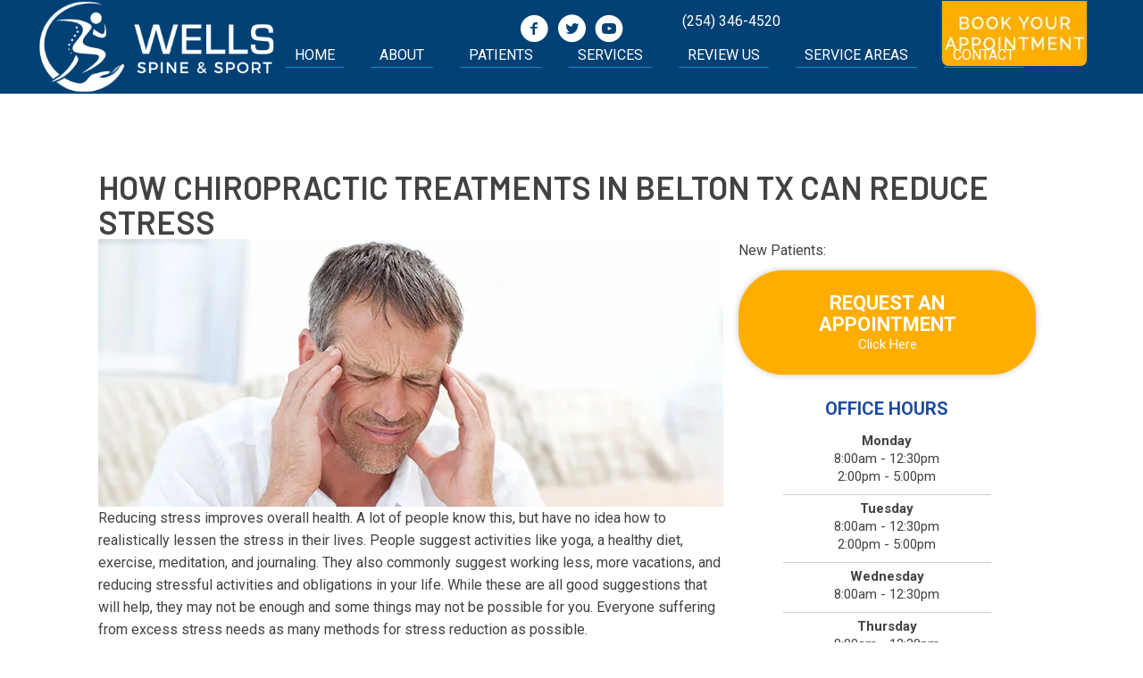

--- FILE ---
content_type: text/html; charset=UTF-8
request_url: https://www.wellsspineandsport.com/how-chiropractic-treatments-can-reduce-stress/
body_size: 31686
content:
<!DOCTYPE html>
<html lang="en-US">
<head><script data-pagespeed-no-defer data-two-no-delay type="text/javascript" >var two_worker_data_critical_data = {"critical_data":{"critical_css":false,"critical_fonts":false}}</script><script data-pagespeed-no-defer data-two-no-delay type="text/javascript" >var two_worker_data_font = {"font":[]}</script><script data-pagespeed-no-defer data-two-no-delay type="text/javascript" >var two_worker_data_excluded_js = {"js":[]}</script><script data-pagespeed-no-defer data-two-no-delay type="text/javascript" >var two_worker_data_js = {"js":[{"inline":true,"code":"[base64]","id":"","uid":"two_696fc97048e93","exclude_blob":false,"excluded_from_delay":false},{"inline":false,"url":"https:\/\/www.wellsspineandsport.com\/wp-includes\/js\/jquery\/jquery.min.js?ver=3.7.1","id":"jquery-core-js","uid":"two_696fc97048f14","exclude_blob":false,"excluded_from_delay":false},{"inline":false,"url":"https:\/\/www.wellsspineandsport.com\/wp-includes\/js\/jquery\/jquery-migrate.min.js?ver=3.4.1","id":"jquery-migrate-js","uid":"two_696fc97048f20","exclude_blob":false,"excluded_from_delay":false},{"inline":true,"code":"[base64]","id":"","uid":"two_696fc97048f29","exclude_blob":false,"excluded_from_delay":false},{"inline":true,"code":"[base64]","id":"","uid":"two_696fc97048f3b","exclude_blob":false,"excluded_from_delay":false},{"inline":true,"code":"[base64]","id":"","uid":"two_696fc97048f4f","exclude_blob":false,"excluded_from_delay":false},{"inline":true,"code":"[base64]","id":"","uid":"two_696fc97048f5e","exclude_blob":false,"excluded_from_delay":false},{"inline":false,"url":"https:\/\/www.wellsspineandsport.com\/wp-content\/uploads\/bb-plugin\/cache\/15621-layout.js?ver=c1946a2dc3776c9150b5385e633d168f","id":"fl-builder-layout-15621-js","uid":"two_696fc97048f6a","exclude_blob":false,"excluded_from_delay":false},{"inline":false,"url":"https:\/\/www.wellsspineandsport.com\/wp-content\/uploads\/bb-plugin\/cache\/bd9b7e152ef958cc5b00962473d8576e-layout-bundle.js?ver=2.9.4.1-1.5.2.1-20251125200437","id":"fl-builder-layout-bundle-bd9b7e152ef958cc5b00962473d8576e-js","uid":"two_696fc97048f78","exclude_blob":false,"excluded_from_delay":false},{"inline":false,"url":"https:\/\/www.wellsspineandsport.com\/wp-content\/plugins\/bb-plugin\/js\/jquery.ba-throttle-debounce.min.js?ver=2.9.4.1","id":"jquery-throttle-js","uid":"two_696fc97048f85","exclude_blob":false,"excluded_from_delay":false},{"inline":false,"url":"https:\/\/www.wellsspineandsport.com\/wp-content\/plugins\/bb-plugin\/js\/jquery.imagesloaded.min.js?ver=2.9.4.1","id":"imagesloaded-js","uid":"two_696fc97048f93","exclude_blob":false,"excluded_from_delay":false},{"inline":false,"url":"https:\/\/www.wellsspineandsport.com\/wp-content\/themes\/bb-theme\/js\/bootstrap.min.js?ver=1.7.19","id":"bootstrap-js","uid":"two_696fc97048fa0","exclude_blob":false,"excluded_from_delay":false},{"inline":true,"code":"[base64]","id":"fl-automator-js-extra","uid":"two_696fc97048fad","exclude_blob":false,"excluded_from_delay":false},{"inline":false,"url":"https:\/\/www.wellsspineandsport.com\/wp-content\/themes\/bb-theme\/js\/theme.min.js?ver=1.7.19","id":"fl-automator-js","uid":"two_696fc97048fbb","exclude_blob":false,"excluded_from_delay":false},{"inline":false,"url":"https:\/\/www.wellsspineandsport.com\/wp-content\/plugins\/bb-plugin\/js\/jquery.waypoints.min.js?ver=2.9.4.1","id":"jquery-waypoints-js","uid":"two_696fc97048fc8","exclude_blob":false,"excluded_from_delay":false},{"inline":false,"url":"https:\/\/www.wellsspineandsport.com\/wp-content\/plugins\/bb-ultimate-addon\/modules\/fancy-text\/js\/typed.js?ver=6.8.3","id":"typed-js","uid":"two_696fc97048fd5","exclude_blob":false,"excluded_from_delay":false},{"inline":true,"code":"[base64]","id":"","uid":"two_696fc97048fe2","exclude_blob":false,"excluded_from_delay":false},{"code":"[base64]","inline":true,"uid":"two_dispatchEvent_script"}]}</script><script data-pagespeed-no-defer data-two-no-delay type="text/javascript" >var two_worker_data_css = {"css":[{"url":"https:\/\/www.wellsspineandsport.com\/wp-content\/cache\/tw_optimize\/css\/two_15621_aggregated_5031697833a1b266bf9fe4d7a52cf38e_delay.min.css?date=1768933744","media":"all","uid":""}]}</script><noscript><link rel="stylesheet" crossorigin="anonymous" class="two_uncritical_css_noscript" media="all" href="https://www.wellsspineandsport.com/wp-content/cache/tw_optimize/css/two_15621_aggregated_5031697833a1b266bf9fe4d7a52cf38e_delay.min.css?date=1768933744"></noscript><link type="text/css" media="all" href="https://www.wellsspineandsport.com/wp-content/cache/tw_optimize/css/two_15621_aggregated.min.css?date=1768933744" rel="stylesheet"  />
<meta charset="UTF-8" />
<meta name='viewport' content='width=device-width, initial-scale=1.0' />
<meta http-equiv='X-UA-Compatible' content='IE=edge' />
<link rel="profile" href="https://gmpg.org/xfn/11" />
<script data-pagespeed-no-defer data-two-no-delay type="text/javascript">window.addEventListener("load",function(){window.two_page_loaded=true;});function logLoaded(){console.log("window is loaded");}
(function listen(){if(window.two_page_loaded){logLoaded();}else{console.log("window is notLoaded");window.setTimeout(listen,50);}})();function applyElementorControllers(){if(!window.elementorFrontend)return;window.elementorFrontend.init()}
function applyViewCss(cssUrl){if(!cssUrl)return;const cssNode=document.createElement('link');cssNode.setAttribute("href",cssUrl);cssNode.setAttribute("rel","stylesheet");cssNode.setAttribute("type","text/css");document.head.appendChild(cssNode);}
var two_scripts_load=true;var two_load_delayed_javascript=function(event){if(two_scripts_load){two_scripts_load=false;two_connect_script(0);if(typeof two_delay_custom_js_new=="object"){document.dispatchEvent(two_delay_custom_js_new)}
window.two_delayed_loading_events.forEach(function(event){console.log("removed event listener");document.removeEventListener(event,two_load_delayed_javascript,false)});}};function two_loading_events(event){setTimeout(function(event){return function(){var t=function(eventType,elementClientX,elementClientY){var _event=new Event(eventType,{bubbles:true,cancelable:true});if(eventType==="click"){_event.clientX=elementClientX;_event.clientY=elementClientY}else{_event.touches=[{clientX:elementClientX,clientY:elementClientY}]}
return _event};var element;if(event&&event.type==="touchend"){var touch=event.changedTouches[0];element=document.elementFromPoint(touch.clientX,touch.clientY);element.dispatchEvent(t('touchstart',touch.clientX,touch.clientY));element.dispatchEvent(t('touchend',touch.clientX,touch.clientY));element.dispatchEvent(t('click',touch.clientX,touch.clientY));}else if(event&&event.type==="click"){element=document.elementFromPoint(event.clientX,event.clientY);element.dispatchEvent(t(event.type,event.clientX,event.clientY));}}}(event),150);}</script><script data-pagespeed-no-defer data-two-no-delay type="text/javascript">window.two_delayed_loading_attribute="data-twodelayedjs";window.two_delayed_js_load_libs_first="";window.two_delayed_loading_events=["mousemove","click","keydown","wheel","touchmove","touchend"];window.two_event_listeners=[];</script><script data-pagespeed-no-defer data-two-no-delay type="text/javascript">document.onreadystatechange=function(){if(document.readyState==="interactive"){if(window.two_delayed_loading_attribute!==undefined){window.two_delayed_loading_events.forEach(function(ev){window.two_event_listeners[ev]=document.addEventListener(ev,two_load_delayed_javascript,{passive:false})});}
if(window.two_delayed_loading_attribute_css!==undefined){window.two_delayed_loading_events_css.forEach(function(ev){window.two_event_listeners_css[ev]=document.addEventListener(ev,two_load_delayed_css,{passive:false})});}
if(window.two_load_delayed_iframe!==undefined){window.two_delayed_loading_iframe_events.forEach(function(ev){window.two_iframe_event_listeners[ev]=document.addEventListener(ev,two_load_delayed_iframe,{passive:false})});}}}</script><meta name='robots' content='index, follow, max-image-preview:large, max-snippet:-1, max-video-preview:-1' />
	
	
	<!-- This site is optimized with the Yoast SEO plugin v26.4 - https://yoast.com/wordpress/plugins/seo/ -->
	<title>How Chiropractic Treatments in Belton TX Can Reduce Stress</title>
	<meta name="description" content="Reducing stress improves overall health. A lot of people know this, but have no idea how to realistically lessen the stress in their lives." />
	<link rel="canonical" href="https://www.wellsspineandsport.com/how-chiropractic-treatments-can-reduce-stress/" />
	<meta property="og:locale" content="en_US" />
	<meta property="og:type" content="article" />
	<meta property="og:title" content="How Chiropractic Treatments in Belton TX Can Reduce Stress" />
	<meta property="og:description" content="Reducing stress improves overall health. A lot of people know this, but have no idea how to realistically lessen the stress in their lives." />
	<meta property="og:url" content="https://www.wellsspineandsport.com/how-chiropractic-treatments-can-reduce-stress/" />
	<meta property="og:site_name" content="Wells Spine &amp; Sport" />
	<meta property="article:published_time" content="2021-07-05T12:40:48+00:00" />
	<meta property="article:modified_time" content="2023-10-25T17:56:28+00:00" />
	<meta property="og:image" content="https://www.wellsspineandsport.com/wp-content/uploads/2021/07/Chiropractic-Treatments-for-Stress.jpg" />
	<meta name="author" content="inception" />
	<meta name="twitter:card" content="summary_large_image" />
	<meta name="twitter:image" content="https://www.wellsspineandsport.com/wp-content/uploads/2021/07/Chiropractic-Treatments-for-Stress.jpg" />
	<meta name="twitter:label1" content="Written by" />
	<meta name="twitter:data1" content="inception" />
	<meta name="twitter:label2" content="Est. reading time" />
	<meta name="twitter:data2" content="3 minutes" />
	<script type="application/ld+json" class="yoast-schema-graph">{"@context":"https://schema.org","@graph":[{"@type":"WebPage","@id":"https://www.wellsspineandsport.com/how-chiropractic-treatments-can-reduce-stress/","url":"https://www.wellsspineandsport.com/how-chiropractic-treatments-can-reduce-stress/","name":"How Chiropractic Treatments in Belton TX Can Reduce Stress","isPartOf":{"@id":"https://www.wellsspineandsport.com/#website"},"primaryImageOfPage":"https://www.wellsspineandsport.com/wp-content/uploads/2021/07/Chiropractic-Treatments-for-Stress.jpg","image":["https://www.wellsspineandsport.com/wp-content/uploads/2021/07/Chiropractic-Treatments-for-Stress.jpg"],"thumbnailUrl":"https://www.wellsspineandsport.com/wp-content/uploads/2021/07/Chiropractic-Treatments-for-Stress.jpg","datePublished":"2021-07-05T12:40:48+00:00","dateModified":"2023-10-25T17:56:28+00:00","author":{"@id":"https://www.wellsspineandsport.com/#/schema/person/9e96259533a5bf06ec504383ed4f1fb2"},"description":"Reducing stress improves overall health. A lot of people know this, but have no idea how to realistically lessen the stress in their lives.","breadcrumb":{"@id":"https://www.wellsspineandsport.com/how-chiropractic-treatments-can-reduce-stress/#breadcrumb"},"inLanguage":"en-US","potentialAction":[{"@type":"ReadAction","target":["https://www.wellsspineandsport.com/how-chiropractic-treatments-can-reduce-stress/"]}]},{"@type":"ImageObject","inLanguage":"en-US","@id":"https://www.wellsspineandsport.com/how-chiropractic-treatments-can-reduce-stress/#primaryimage","url":"https://www.wellsspineandsport.com/wp-content/uploads/2021/07/Chiropractic-Treatments-for-Stress.jpg","contentUrl":"https://www.wellsspineandsport.com/wp-content/uploads/2021/07/Chiropractic-Treatments-for-Stress.jpg","width":"700","height":"300","caption":"How Chiropractic Treatments in Belton Can Reduce Stress"},{"@type":"BreadcrumbList","@id":"https://www.wellsspineandsport.com/how-chiropractic-treatments-can-reduce-stress/#breadcrumb","itemListElement":[{"@type":"ListItem","position":1,"name":"Home","item":"https://www.wellsspineandsport.com/"},{"@type":"ListItem","position":2,"name":"How Chiropractic Treatments in Belton TX Can Reduce Stress"}]},{"@type":"WebSite","@id":"https://www.wellsspineandsport.com/#website","url":"https://www.wellsspineandsport.com/","name":"Wells Spine & Sport","description":"Chiropractor in Belton TX","potentialAction":[{"@type":"SearchAction","target":{"@type":"EntryPoint","urlTemplate":"https://www.wellsspineandsport.com/?s={search_term_string}"},"query-input":{"@type":"PropertyValueSpecification","valueRequired":true,"valueName":"search_term_string"}}],"inLanguage":"en-US"},{"@type":"Person","@id":"https://www.wellsspineandsport.com/#/schema/person/9e96259533a5bf06ec504383ed4f1fb2","name":"inception","image":{"@type":"ImageObject","inLanguage":"en-US","@id":"https://www.wellsspineandsport.com/#/schema/person/image/","url":"https://secure.gravatar.com/avatar/0179cb80578bdb304c2f998cceea3474c29c3a382389255f96805f6521d17f8c?s=96&d=mm&r=g","contentUrl":"https://secure.gravatar.com/avatar/0179cb80578bdb304c2f998cceea3474c29c3a382389255f96805f6521d17f8c?s=96&d=mm&r=g","caption":"inception"}}]}</script>
	<!-- / Yoast SEO plugin. -->


<link rel='dns-prefetch' href='//fonts.googleapis.com' />
<link href='https://fonts.gstatic.com' crossorigin rel='preconnect' />
<link rel="alternate" type="application/rss+xml" title="Wells Spine &amp; Sport &raquo; Feed" href="https://www.wellsspineandsport.com/feed/" />
<link rel="preload" href="https://www.wellsspineandsport.com/wp-content/plugins/bb-plugin/fonts/fontawesome/5.15.4/webfonts/fa-solid-900.woff2" as="font" type="font/woff2" crossorigin="anonymous">
<script data-two_delay_src='inline' data-two_delay_id="two_696fc97048e93"></script>

















<link rel='stylesheet' id='fl-builder-google-fonts-23f0410773778c4d56c02fc59366caf9-css' href='//fonts.googleapis.com/css?family=Roboto%3A300%2C400%2C700%7CBarlow%3A600%7CRaleway%3A600%7CWork+Sans%3A700&#038;ver=6.8.3' media='all' />
<script data-two_delay_id="two_696fc97048f14" data-two_delay_src="https://www.wellsspineandsport.com/wp-includes/js/jquery/jquery.min.js?ver=3.7.1" id="jquery-core-js"></script>
<script data-two_delay_id="two_696fc97048f20" data-two_delay_src="https://www.wellsspineandsport.com/wp-includes/js/jquery/jquery-migrate.min.js?ver=3.4.1" id="jquery-migrate-js"></script>
<link rel="https://api.w.org/" href="https://www.wellsspineandsport.com/wp-json/" /><link rel="alternate" title="JSON" type="application/json" href="https://www.wellsspineandsport.com/wp-json/wp/v2/posts/15621" /><link rel="EditURI" type="application/rsd+xml" title="RSD" href="https://www.wellsspineandsport.com/xmlrpc.php?rsd" />
<meta name="generator" content="WordPress 6.8.3" />
<link rel='shortlink' href='https://www.wellsspineandsport.com/?p=15621' />
<link rel="alternate" title="oEmbed (JSON)" type="application/json+oembed" href="https://www.wellsspineandsport.com/wp-json/oembed/1.0/embed?url=https%3A%2F%2Fwww.wellsspineandsport.com%2Fhow-chiropractic-treatments-can-reduce-stress%2F" />
<link rel="alternate" title="oEmbed (XML)" type="text/xml+oembed" href="https://www.wellsspineandsport.com/wp-json/oembed/1.0/embed?url=https%3A%2F%2Fwww.wellsspineandsport.com%2Fhow-chiropractic-treatments-can-reduce-stress%2F&#038;format=xml" />
		<script data-two_delay_src='inline' data-two_delay_id="two_696fc97048f29"></script>
		<link rel="icon" href="https://www.wellsspineandsport.com/wp-content/uploads/2020/12/cropped-Chiropractic-Belton-TX-Wells-Spine-Sport-Logo-Favicon-32x32.png" sizes="32x32" />
<link rel="icon" href="https://www.wellsspineandsport.com/wp-content/uploads/2020/12/cropped-Chiropractic-Belton-TX-Wells-Spine-Sport-Logo-Favicon-192x192.png" sizes="192x192" />
<link rel="apple-touch-icon" href="https://www.wellsspineandsport.com/wp-content/uploads/2020/12/cropped-Chiropractic-Belton-TX-Wells-Spine-Sport-Logo-Favicon-180x180.png" />
<meta name="msapplication-TileImage" content="https://www.wellsspineandsport.com/wp-content/uploads/2020/12/cropped-Chiropractic-Belton-TX-Wells-Spine-Sport-Logo-Favicon-270x270.png" />

<!-- FIFU:jsonld:begin -->
<script type="application/ld+json">{"@context":"https://schema.org","@graph":[{"@type":"ImageObject","@id":"https://www.wellsspineandsport.com/wp-content/uploads/2021/07/Chiropractic-Treatments-for-Stress.jpg","url":"https://www.wellsspineandsport.com/wp-content/uploads/2021/07/Chiropractic-Treatments-for-Stress.jpg","contentUrl":"https://www.wellsspineandsport.com/wp-content/uploads/2021/07/Chiropractic-Treatments-for-Stress.jpg","mainEntityOfPage":"https://www.wellsspineandsport.com/how-chiropractic-treatments-can-reduce-stress/"}]}</script>
<!-- FIFU:jsonld:end -->
		
		<!-- Google Tag Manager -->
<script data-two_delay_src='inline' data-two_delay_id="two_696fc97048f3b"></script>
<!-- End Google Tag Manager -->

<meta name="msvalidate.01" content="E3DDF71E07918DEDA17AF8ADC12530E4" />
<link rel="preload" as="image" href="https://www.wellsspineandsport.com/wp-content/uploads/2021/07/Chiropractic-Treatments-for-Stress.jpg"></head>

<body class="wp-singular post-template-default single single-post postid-15621 single-format-standard wp-theme-bb-theme wp-child-theme-bb-theme-child fl-builder fl-builder-2-9-4-1 fl-themer-1-5-2-1-20251125200437 fl-theme-1-7-19 fl-no-js fl-theme-builder-footer fl-theme-builder-footer-global-footer fl-theme-builder-part fl-theme-builder-part-h-card fl-framework-bootstrap fl-preset-default fl-full-width fl-scroll-to-top" itemscope="itemscope" itemtype="https://schema.org/WebPage">
        <script data-pagespeed-no-defer data-two-no-delay type="text/javascript">

        </script>
         <script data-pagespeed-no-defer data-two-no-delay id="two_worker" type="javascript/worker">
                let two_font_actions = "not_load";
            let two_css_length=0;let two_connected_css_length=0;let two_uncritical_fonts=null;let two_uncritical_fonts_status=false;if(two_font_actions=="not_load"||two_font_actions=="exclude_uncritical_fonts"){two_uncritical_fonts_status=true;}
self.addEventListener("message",function(e){two_css_length=e.data.css.length;if(!e.data.critical_data.critical_css||!e.data.critical_data.critical_fonts){two_uncritical_fonts_status=false;}
if(e.data.font.length>0){two_fetch_inbg(e.data.font,"font");}
if(e.data.js.length>0){two_fetch_inbg(e.data.js,"js");}
if(e.data.excluded_js.length>0){two_fetch_inbg(e.data.excluded_js,"js",true);}
if(e.data.css.length>0){two_fetch_inbg(e.data.css,"css");}},false);function two_fetch_inbg(data,type,excluded_js=false){for(let i in data){if(typeof data[i].url!="undefined"){var modifiedScript=null;if(type==="js"&&typeof data[i].exclude_blob!="undefined"&&data[i].exclude_blob){modifiedScript={id:i,status:'ok',type:type,url:data[i].url,uid:data[i].uid};two_send_worker_data(modifiedScript);continue;}
fetch(data[i].url,{mode:'no-cors',redirect:'follow'}).then((r)=>{if(!r.ok||r.status!==200){throw Error(r.statusText);}
if(two_uncritical_fonts_status&&type=="css"){return(r.text());}else{return(r.blob());}}).then((content_)=>{let sheetURL="";if(two_uncritical_fonts_status&&type=="css"){sheetURL=two_create_blob(content_);}else{sheetURL=URL.createObjectURL(content_);}
modifiedScript=null;if(type=="css"){modifiedScript={id:i,type:type,status:'ok',media:data[i].media,url:sheetURL,uid:data[i].uid,original_url:data[i].url,two_uncritical_fonts:two_uncritical_fonts,};}else if(type=="js"){modifiedScript={id:i,status:'ok',type:type,url:sheetURL,uid:data[i].uid};}else if(type=="font"){modifiedScript={status:'ok',type:type,main_url:data[i].url,url:sheetURL,font_face:data[i].font_face};}
if(excluded_js){modifiedScript.excluded_from_delay=true;}
two_send_worker_data(modifiedScript);}).catch(function(error){console.log("error in fetching: "+error.toString()+", bypassing "+data[i].url);fetch(data[i].url,{redirect:'follow'}).then((r)=>{if(!r.ok||r.status!==200){throw Error(r.statusText);}
if(two_uncritical_fonts_status&&type=="css"){return(r.text());}else{return(r.blob());}}).then((content_)=>{let sheetURL="";if(two_uncritical_fonts_status&&type=="css"){sheetURL=two_create_blob(content_);}else{sheetURL=URL.createObjectURL(content_);}
var modifiedScript=null;if(type=="css"){modifiedScript={id:i,type:type,status:'ok',media:data[i].media,url:sheetURL,uid:data[i].uid,original_url:data[i].url,two_uncritical_fonts:two_uncritical_fonts,};}else if(type=="js"){modifiedScript={id:i,status:'ok',type:type,url:sheetURL,uid:data[i].uid};}else if(type=="font"){modifiedScript={status:'ok',type:type,main_url:data[i].url,url:sheetURL,font_face:data[i].font_face};}
if(excluded_js){modifiedScript.excluded_from_delay=true;}
two_send_worker_data(modifiedScript);}).catch(function(error){console.log("error in fetching no-cors: "+error.toString()+", bypassing "+data[i].url);try{console.log("error in fetching: "+error.toString()+", sending XMLHttpRequest"+data[i].url);let r=new XMLHttpRequest;if(two_uncritical_fonts_status&&type=="css"){r.responseType="text";}else{r.responseType="blob";}
r.onload=function(content_){let sheetURL="";if(two_uncritical_fonts_status&&type=="css"){sheetURL=two_create_blob(content_.target.response);}else{sheetURL=URL.createObjectURL(content_.target.response);}
if(r.status!==200){two_XMLHttpRequest_error(excluded_js,data[i],type,i);return;}
console.log("error in fetching: "+error.toString()+", XMLHttpRequest success "+data[i].url);let modifiedScript=null;if(type=="css"){modifiedScript={id:i,type:type,status:'ok',media:data[i].media,url:sheetURL,uid:data[i].uid,two_uncritical_fonts:two_uncritical_fonts,};}else if(type=="js"){modifiedScript={id:i,type:type,status:'ok',url:sheetURL,uid:data[i].uid};}else if(type=="font"){modifiedScript={type:type,status:'ok',main_url:data[i].url,url:sheetURL,font_face:data[i].font_face};}
if(excluded_js){modifiedScript.excluded_from_delay=true;}
two_send_worker_data(modifiedScript);};r.onerror=function(){two_XMLHttpRequest_error(excluded_js,data[i],type,i)};r.open("GET",data[i].url,true);r.send();}catch(e){console.log("error in fetching: "+e.toString()+", running fallback for "+data[i].url);var modifiedScript=null;if(type=="css"||type=="js"){modifiedScript={id:i,type:type,status:'error',url:data[i].url,uid:data[i].uid};}else if(type=="font"){modifiedScript={type:type,status:'error',url:data[i].url,font_face:data[i].font_face};}
if(excluded_js){modifiedScript.excluded_from_delay=true;}
two_send_worker_data(modifiedScript);}});});}}}
function two_XMLHttpRequest_error(excluded_js,data_i,type,i){console.log("error in fetching: XMLHttpRequest failed "+data_i.url);var modifiedScript=null;if(type=="css"||type=="js"){modifiedScript={id:i,type:type,status:'error',url:data_i.url,uid:data_i.uid};}else if(type=="font"){modifiedScript={type:type,status:'error',url:data_i.url,font_face:data_i.font_face};}
if(excluded_js){modifiedScript.excluded_from_delay=true;}
two_send_worker_data(modifiedScript);}
function two_create_blob(str){two_uncritical_fonts="";const regex=/@font-face\s*\{(?:[^{}])*\}/sig;str=str.replace(regex,function(e){if(e.includes("data:application")){return e;}
two_uncritical_fonts+=e;return"";});let blob_data=new Blob([str],{type:"text/css"});let sheetURL=URL.createObjectURL(blob_data);return sheetURL;}
function two_send_worker_data(data){if(data.type=="css"){two_connected_css_length++;data.length=two_css_length;data.connected_length=two_connected_css_length;}
self.postMessage(data)}
        </script>
        <script data-pagespeed-no-defer data-two-no-delay type="text/javascript">
                        let two_font_actions = "not_load";
                     two_worker_styles_list=[];two_worker_styles_count=0;var two_script_list=typeof two_worker_data_js==="undefined"?[]:two_worker_data_js.js;var two_excluded_js_list=typeof two_worker_data_excluded_js==="undefined"?[]:two_worker_data_excluded_js.js;var excluded_count=two_excluded_js_list.filter((el)=>{return!!el['url']}).length;var two_css_list=typeof two_worker_data_css==="undefined"?[]:two_worker_data_css.css;var two_fonts_list=typeof two_worker_data_font==="undefined"?[]:two_worker_data_font.font;var two_critical_data=typeof two_worker_data_critical_data==="undefined"?[]:two_worker_data_critical_data.critical_data;var wcode=new Blob([document.querySelector("#two_worker").textContent],{type:"text/javascript"});var two_worker=new Worker(window.URL.createObjectURL(wcode));var two_worker_data={"js":two_script_list,"excluded_js":two_excluded_js_list,"css":two_css_list,"font":two_fonts_list,critical_data:two_critical_data}
two_worker.postMessage(two_worker_data);two_worker.addEventListener("message",function(e){var data=e.data;if(data.type==="css"&&data.status==="ok"){if(data.two_uncritical_fonts&&two_font_actions=="exclude_uncritical_fonts"){let two_uncritical_fonts=data.two_uncritical_fonts;const two_font_tag=document.createElement("style");two_font_tag.innerHTML=two_uncritical_fonts;two_font_tag.className="two_uncritical_fonts";document.body.appendChild(two_font_tag);}
if(window.two_page_loaded){two_connect_style(data);}else{two_worker_styles_list.push(data);}}else if(data.type==="js"){if(data.status==="ok"){if(data.excluded_from_delay){two_excluded_js_list[data.id].old_url=two_excluded_js_list[data.id].url;two_excluded_js_list[data.id].url=data.url;two_excluded_js_list[data.id].success=true;excluded_count--;if(excluded_count===0){two_connect_script(0,two_excluded_js_list)}}else{two_script_list[data.id].old_url=two_script_list[data.id].url;two_script_list[data.id].url=data.url;two_script_list[data.id].success=true;}}}else if(data.type==="css"&&data.status==="error"){console.log("error in fetching, connecting style now")
two_connect_failed_style(data);}else if(data.type==="font"){two_connect_font(data);}});function UpdateQueryString(key,value,url){if(!url)url=window.location.href;var re=new RegExp("([?&])"+key+"=.*?(&|#|$)(.*)","gi"),hash;if(re.test(url)){if(typeof value!=="undefined"&&value!==null){return url.replace(re,"$1"+key+"="+value+"$2$3");}
else{hash=url.split("#");url=hash[0].replace(re,"$1$3").replace(/(&|\?)$/,"");if(typeof hash[1]!=="undefined"&&hash[1]!==null){url+="#"+hash[1];}
return url;}}
else{if(typeof value!=="undefined"&&value!==null){var separator=url.indexOf("?")!==-1?"&":"?";hash=url.split("#");url=hash[0]+separator+key+"="+value;if(typeof hash[1]!=="undefined"&&hash[1]!==null){url+="#"+hash[1];}
return url;}
else{return url;}}}
function two_connect_failed_style(data){var link=document.createElement("link");link.className="fallback_two_worker";link.rel="stylesheet";link.type="text/css";link.href=data.url;link.media="none";link.onload=function(){if(this.media==="none"){if(data.media){this.media=data.media;}else{this.media="all";}console.log(data.media);}if(data.connected_length==data.length&&typeof two_replace_backgrounds!="undefined"){two_replace_backgrounds();};two_styles_loaded()};document.getElementsByTagName("head")[0].appendChild(link);if(data.connected_length==data.length&&typeof two_replace_backgrounds!="undefined"){two_replace_backgrounds();}}
function two_connect_style(data,fixed_google_font=false){if(fixed_google_font===false&&typeof two_merge_google_fonts!=="undefined"&&data['original_url']&&data['original_url'].startsWith('https://fonts.googleapis.com/css')&&data['response']){data['response'].text().then(function(content){content=two_merge_google_fonts(content)
let blob=new Blob([content],{type:data['response'].type});data['url']=URL.createObjectURL(blob);two_connect_style(data,true);});return;}
var link=document.createElement("link");link.className="loaded_two_worker";link.rel="stylesheet";link.type="text/css";link.href=data.url;link.media=data.media;link.onload=function(){if(data.connected_length==data.length&&typeof two_replace_backgrounds!="undefined"){two_replace_backgrounds();};two_styles_loaded()};link.onerror=function(){two_styles_loaded()};document.getElementsByTagName("head")[0].appendChild(link);}
var two_event;function two_connect_script(i,scripts_list=null){if(i===0&&event){two_event=event;event.preventDefault();}
if(scripts_list===null){scripts_list=two_script_list;}
if(typeof scripts_list[i]!=="undefined"){let data_uid="[data-two_delay_id=\""+scripts_list[i].uid+"\"]";let current_script=document.querySelector(data_uid);let script=document.createElement("script");script.type="text/javascript";script.async=false;if(scripts_list[i].inline){var js_code=decodeURIComponent(atob(scripts_list[i].code));var blob=new Blob([js_code],{type:"text/javascript"});scripts_list[i].url=URL.createObjectURL(blob);}
if(current_script!=null&&typeof scripts_list[i].url!="undefined"){script.dataset.src=scripts_list[i].url;current_script.parentNode.insertBefore(script,current_script);current_script.getAttributeNames().map(function(name){let value=current_script.getAttribute(name);try{script.setAttribute(name,value);}catch(error){console.log(error);}});current_script.remove();script.classList.add("loaded_two_worker_js");if(typeof scripts_list[i].exclude_blob!="undefined"&&scripts_list[i].exclude_blob){script.dataset.blob_exclude="1";}}
i++;two_connect_script(i,scripts_list);}else{let elementor_frontend_js=null;document.querySelectorAll(".loaded_two_worker_js").forEach((elem)=>{let id=elem.getAttribute("id");if(id!='elementor-frontend-js'){two_load_delayed_js(elem);}else{elementor_frontend_js=elem;}});if(elementor_frontend_js!==null){two_load_delayed_js(elementor_frontend_js);}}}
function two_load_delayed_js(elem){let data_src=elem.dataset.src;if(elem.dataset.blob_exclude==="1"){delete elem.dataset.blob_exclude;delete elem.dataset.src;delete elem.dataset.two_delay_id;delete elem.dataset.two_delay_src;}
if(data_src){elem.setAttribute("src",data_src);}}
function two_connect_font(data){let font_face=data.font_face;if(font_face.indexOf("font-display")>=0){const regex=/font-display:[ ]*[a-z]*[A-Z]*;/g;while((m=regex.exec(font_face))!==null){if(m.index===regex.lastIndex){regex.lastIndex++;}
m.forEach((match,groupIndex)=>{console.log(match);font_face.replace(match,"font-display: swap;");});}}else{font_face=font_face.replace("}",";font-display: swap;}");}
if(typeof data.main_url!="undefined"){font_face=font_face.replace(data.main_url,data.url);}
var newStyle=document.createElement("style");newStyle.className="two_critical_font";newStyle.appendChild(document.createTextNode(font_face));document.head.appendChild(newStyle);}
let connect_stile_timeout=setInterval(function(){console.log(window.two_page_loaded);if(window.two_page_loaded){clearInterval(connect_stile_timeout);two_worker_styles_list.forEach(function(item,index){two_connect_style(item);});two_worker_styles_list=[];}},500);function two_styles_loaded(){if(two_css_list.length-++two_worker_styles_count==0){var critical_css=document.getElementById("two_critical_css");if(critical_css){critical_css.remove();}
onStylesLoadEvent=new Event("two_css_loaded");window.dispatchEvent(onStylesLoadEvent);}}
        </script>
<!-- Google Tag Manager (noscript) -->
<noscript><iframe src="https://www.googletagmanager.com/ns.html?id=GTM-W4346B9"
height="0" width="0" style="display:none;visibility:hidden"></iframe></noscript>
<!-- End Google Tag Manager (noscript) --><a aria-label="Skip to content" class="fl-screen-reader-text" href="#fl-main-content">Skip to content</a><div class="fl-page">
	<div class="fl-builder-content fl-builder-content-14843 fl-builder-global-templates-locked" data-post-id="14843" data-type="part"><div class="fl-row fl-row-full-width fl-row-bg-color fl-node-5ff632b9d9725 fl-row-default-height fl-row-align-center" data-node="5ff632b9d9725">
	<div class="fl-row-content-wrap">
		<div class="uabb-row-separator uabb-top-row-separator" >
</div>
						<div class="fl-row-content fl-row-fixed-width fl-node-content">
		
<div class="fl-col-group fl-node-5ff63341aa234" data-node="5ff63341aa234">
			<div class="fl-col fl-node-5ff63341aa3bc fl-col-bg-color" data-node="5ff63341aa3bc">
	<div class="fl-col-content fl-node-content"><div class="fl-module fl-module-button fl-node-5feb7e0a60ded fl-visible-medium fl-visible-mobile" data-node="5feb7e0a60ded">
	<div class="fl-module-content fl-node-content">
		<div class="fl-button-wrap fl-button-width-auto fl-button-center">
			<a href="https://wellsspineandsport.janeapp.com/" target="_blank" class="fl-button" rel="noopener nofollow" >
							<span class="fl-button-text">Book Your Appointment</span>
					</a>
</div>
	</div>
</div>
</div>
</div>
	</div>

<div class="fl-col-group fl-node-5ff632b9d9712 fl-col-group-custom-width" data-node="5ff632b9d9712">
			<div class="fl-col fl-node-5ff632b9d9716 fl-col-bg-color fl-col-small fl-col-small-custom-width" data-node="5ff632b9d9716">
	<div class="fl-col-content fl-node-content"><div class="fl-module fl-module-photo fl-node-5ff632b9d971a" data-node="5ff632b9d971a">
	<div class="fl-module-content fl-node-content">
		<div class="fl-photo fl-photo-align-left" itemscope itemtype="https://schema.org/ImageObject">
	<div class="fl-photo-content fl-photo-img-png">
				<a href="/" target="_self" itemprop="url">
				<noscript><img decoding="async" class="fl-photo-img wp-image-15994 size-full" src="https://www.wellsspineandsport.com/wp-content/uploads/2019/05/Chiropractic-Belton-TX-Wells-Spine-Sport-Logo-Drop-Header-Logo-White.png" alt="Chiropractic Belton TX Wells Spine &amp; Sport" itemprop="image" height="140" width="435" title="Chiropractic Belton TX Wells Spine &amp; Sport"  /></noscript><img decoding="async" class=" lazy  fl-photo-img wp-image-15994 size-full" src='data:image/svg+xml,%3Csvg%20xmlns=%22http://www.w3.org/2000/svg%22%20viewBox=%220%200%20435%20140%22%3E%3C/svg%3E' data-src="https://www.wellsspineandsport.com/wp-content/uploads/2019/05/Chiropractic-Belton-TX-Wells-Spine-Sport-Logo-Drop-Header-Logo-White.png" alt="Chiropractic Belton TX Wells Spine &amp; Sport" itemprop="image" height="140" width="435" title="Chiropractic Belton TX Wells Spine &amp; Sport"  />
				</a>
					</div>
	</div>
	</div>
</div>
</div>
</div>
			<div class="fl-col fl-node-5ff632b9d9717 fl-col-bg-color fl-col-small fl-col-small-custom-width" data-node="5ff632b9d9717">
	<div class="fl-col-content fl-node-content"><div class="fl-module fl-module-advanced-icon fl-node-5ff632b9d971b" data-node="5ff632b9d971b">
	<div class="fl-module-content fl-node-content">
		
<div class="uabb-module-content adv-icon-wrap adv-icon-horizontal adv-icon-center">
<a class="adv-icon-link adv-icon-1" href="https://www.facebook.com/Wells-Spine-Sport-101862745221252" target="_blank" rel="noopener nofollow" aria-label="Go to https://www.facebook.com/Wells-Spine-Sport-101862745221252"><div class="uabb-module-content uabb-imgicon-wrap">				<span class="uabb-icon-wrap">
			<span class="uabb-icon">
			<i class="ua-icon ua-icon-facebook-with-circle" aria-hidden="true"></i>
			</span>
		</span>
	
		</div></a><a class="adv-icon-link adv-icon-2" href="https://twitter.com/WellsSpineSport" target="_blank" rel="noopener nofollow" aria-label="Go to https://twitter.com/WellsSpineSport"><div class="uabb-module-content uabb-imgicon-wrap">				<span class="uabb-icon-wrap">
			<span class="uabb-icon">
			<i class="ua-icon ua-icon-twitter-with-circle" aria-hidden="true"></i>
			</span>
		</span>
	
		</div></a><a class="adv-icon-link adv-icon-3" href="https://www.youtube.com/channel/UCi_bNwuDMvcTfwFX2yUzaKg/videos" target="_blank" rel="noopener nofollow" aria-label="Go to https://www.youtube.com/channel/UCi_bNwuDMvcTfwFX2yUzaKg/videos"><div class="uabb-module-content uabb-imgicon-wrap">				<span class="uabb-icon-wrap">
			<span class="uabb-icon">
			<i class="ua-icon ua-icon-youtube-with-circle" aria-hidden="true"></i>
			</span>
		</span>
	
		</div></a></div>
	</div>
</div>
</div>
</div>
			<div class="fl-col fl-node-5ff632b9d9718 fl-col-bg-color fl-col-small fl-col-small-custom-width" data-node="5ff632b9d9718">
	<div class="fl-col-content fl-node-content"><div class="fl-module fl-module-rich-text fl-node-5ff632b9d971c" data-node="5ff632b9d971c">
	<div class="fl-module-content fl-node-content">
		<div class="fl-rich-text">
	<p><a href="tel:2543464520">(254) 346-4520</a></p>
</div>
	</div>
</div>
</div>
</div>
			<div class="fl-col fl-node-5ff632b9d9719 fl-col-bg-color fl-col-small fl-visible-desktop fl-visible-large" data-node="5ff632b9d9719">
	<div class="fl-col-content fl-node-content"><div class="fl-module fl-module-photo fl-node-5ff632b9d971d hover-zoom-in" data-node="5ff632b9d971d">
	<div class="fl-module-content fl-node-content">
		<div class="fl-photo fl-photo-align-center" itemscope itemtype="https://schema.org/ImageObject">
	<div class="fl-photo-content fl-photo-img-png">
				<a href="https://wellsspineandsport.janeapp.com/" target="_blank" rel="noopener nofollow"  itemprop="url">
				<noscript><img decoding="async" class="fl-photo-img wp-image-16311 size-full" src="https://www.wellsspineandsport.com/wp-content/uploads/2019/05/Request-an-Appointment-Yellow-Rectangle-2.png" alt="Request an Appointment Yellow Rectangle (2)" itemprop="image" height="95" width="200" title="Request an Appointment Yellow Rectangle (2)"  /></noscript><img decoding="async" class=" lazy  fl-photo-img wp-image-16311 size-full" src='data:image/svg+xml,%3Csvg%20xmlns=%22http://www.w3.org/2000/svg%22%20viewBox=%220%200%20200%2095%22%3E%3C/svg%3E' data-src="https://www.wellsspineandsport.com/wp-content/uploads/2019/05/Request-an-Appointment-Yellow-Rectangle-2.png" alt="Request an Appointment Yellow Rectangle (2)" itemprop="image" height="95" width="200" title="Request an Appointment Yellow Rectangle (2)"  />
				</a>
					</div>
	</div>
	</div>
</div>
</div>
</div>
	</div>

<div class="fl-col-group fl-node-5ff632b9d9715" data-node="5ff632b9d9715">
			<div class="fl-col fl-node-5ff632b9d9722 fl-col-bg-color" data-node="5ff632b9d9722">
	<div class="fl-col-content fl-node-content"><div class="fl-module fl-module-uabb-advanced-menu fl-node-5ff632b9d9724" data-node="5ff632b9d9724">
	<div class="fl-module-content fl-node-content">
			<div class="uabb-creative-menu
	 uabb-creative-menu-accordion-collapse	uabb-menu-default">
		<div class="uabb-creative-menu-mobile-toggle-container"><div class="uabb-creative-menu-mobile-toggle hamburger-label" tabindex="0"><div class="uabb-svg-container"><svg title="uabb-menu-toggle" version="1.1" class="hamburger-menu" xmlns="https://www.w3.org/2000/svg" xmlns:xlink="https://www.w3.org/1999/xlink" viewBox="0 0 50 50">
<rect class="uabb-hamburger-menu-top" width="50" height="10"/>
<rect class="uabb-hamburger-menu-middle" y="20" width="50" height="10"/>
<rect class="uabb-hamburger-menu-bottom" y="40" width="50" height="10"/>
</svg>
</div><span class="uabb-creative-menu-mobile-toggle-label">Menu</span></div></div>			<div class="uabb-clear"></div>
					<ul id="menu-main-menu" class="menu uabb-creative-menu-horizontal uabb-toggle-none"><li id="menu-item-9689" class="menu-item menu-item-type-custom menu-item-object-custom uabb-creative-menu uabb-cm-style"><a href="/"><span class="menu-item-text">Home</span></a></li>
<li id="menu-item-8830" class="menu-item menu-item-type-custom menu-item-object-custom menu-item-has-children uabb-has-submenu uabb-creative-menu uabb-cm-style" aria-haspopup="true"><div class="uabb-has-submenu-container"><a><span class="menu-item-text">About<span class="uabb-menu-toggle"></span></span></a></div>
<ul class="sub-menu">
	<li id="menu-item-8831" class="menu-item menu-item-type-custom menu-item-object-custom uabb-creative-menu uabb-cm-style"><a href="/us"><span class="menu-item-text">Meet the Team</span></a></li>
	<li id="menu-item-16167" class="menu-item menu-item-type-custom menu-item-object-custom uabb-creative-menu uabb-cm-style"><a target="_blank"rel="noopener" href="https://practice.chirotouch.com/portal/WellsSpineSport_3"><span class="menu-item-text">Book Appointment</span></a></li>
	<li id="menu-item-8832" class="menu-item menu-item-type-custom menu-item-object-custom uabb-creative-menu uabb-cm-style"><a href="/testimonials"><span class="menu-item-text">Testimonials</span></a></li>
	<li id="menu-item-16202" class="menu-item menu-item-type-post_type menu-item-object-page uabb-creative-menu uabb-cm-style"><a href="https://www.wellsspineandsport.com/conditions-we-treat/"><span class="menu-item-text">Conditions We Treat</span></a></li>
	<li id="menu-item-16251" class="menu-item menu-item-type-post_type menu-item-object-page uabb-creative-menu uabb-cm-style"><a href="https://www.wellsspineandsport.com/office-tour/"><span class="menu-item-text">Office Tour</span></a></li>
</ul>
</li>
<li id="menu-item-16278" class="menu-item menu-item-type-custom menu-item-object-custom menu-item-has-children uabb-has-submenu uabb-creative-menu uabb-cm-style" aria-haspopup="true"><div class="uabb-has-submenu-container"><a><span class="menu-item-text">Patients<span class="uabb-menu-toggle"></span></span></a></div>
<ul class="sub-menu">
	<li id="menu-item-16277" class="menu-item menu-item-type-post_type menu-item-object-page uabb-creative-menu uabb-cm-style"><a href="https://www.wellsspineandsport.com/insurance/"><span class="menu-item-text">Payment</span></a></li>
	<li id="menu-item-8836" class="menu-item menu-item-type-custom menu-item-object-custom uabb-creative-menu uabb-cm-style"><a href="/blog"><span class="menu-item-text">Blog</span></a></li>
</ul>
</li>
<li id="menu-item-9497" class="menu-item menu-item-type-custom menu-item-object-custom menu-item-has-children uabb-has-submenu uabb-creative-menu uabb-cm-style" aria-haspopup="true"><div class="uabb-has-submenu-container"><a><span class="menu-item-text">Services<span class="uabb-menu-toggle"></span></span></a></div>
<ul class="sub-menu">
	<li id="menu-item-16042" class="menu-item menu-item-type-custom menu-item-object-custom menu-item-has-children uabb-has-submenu uabb-creative-menu uabb-cm-style" aria-haspopup="true"><div class="uabb-has-submenu-container"><a><span class="menu-item-text">Chiropractic<span class="uabb-menu-toggle"></span></span></a></div>
	<ul class="sub-menu">
		<li id="menu-item-8852" class="menu-item menu-item-type-custom menu-item-object-custom uabb-creative-menu uabb-cm-style"><a><span class="menu-item-text">Family Chiropractic</span></a></li>
		<li id="menu-item-8855" class="menu-item menu-item-type-custom menu-item-object-custom uabb-creative-menu uabb-cm-style"><a href="/chiropractic-care-kids"><span class="menu-item-text">Pediatric Chiropractic</span></a></li>
		<li id="menu-item-8838" class="menu-item menu-item-type-custom menu-item-object-custom menu-item-has-children uabb-has-submenu uabb-creative-menu uabb-cm-style" aria-haspopup="true"><div class="uabb-has-submenu-container"><a><span class="menu-item-text">Spine Related<span class="uabb-menu-toggle"></span></span></a></div>
		<ul class="sub-menu">
			<li id="menu-item-8839" class="menu-item menu-item-type-custom menu-item-object-custom uabb-creative-menu uabb-cm-style"><a href="/back-pain"><span class="menu-item-text">Back Pain</span></a></li>
			<li id="menu-item-8840" class="menu-item menu-item-type-custom menu-item-object-custom uabb-creative-menu uabb-cm-style"><a href="/headaches-migraines"><span class="menu-item-text">Headaches &#038; Migraines</span></a></li>
			<li id="menu-item-8841" class="menu-item menu-item-type-custom menu-item-object-custom uabb-creative-menu uabb-cm-style"><a href="/neck-pain"><span class="menu-item-text">Neck Pain</span></a></li>
			<li id="menu-item-8842" class="menu-item menu-item-type-custom menu-item-object-custom uabb-creative-menu uabb-cm-style"><a href="/sciatica"><span class="menu-item-text">Sciatica</span></a></li>
			<li id="menu-item-8843" class="menu-item menu-item-type-custom menu-item-object-custom uabb-creative-menu uabb-cm-style"><a href="/scoliosis"><span class="menu-item-text">Scoliosis</span></a></li>
		</ul>
</li>
		<li id="menu-item-8848" class="menu-item menu-item-type-custom menu-item-object-custom menu-item-has-children uabb-has-submenu uabb-creative-menu uabb-cm-style" aria-haspopup="true"><div class="uabb-has-submenu-container"><a><span class="menu-item-text">Extremities<span class="uabb-menu-toggle"></span></span></a></div>
		<ul class="sub-menu">
			<li id="menu-item-8849" class="menu-item menu-item-type-custom menu-item-object-custom uabb-creative-menu uabb-cm-style"><a href="/arm-leg-pain"><span class="menu-item-text">Arm and Leg Pain</span></a></li>
			<li id="menu-item-8850" class="menu-item menu-item-type-custom menu-item-object-custom uabb-creative-menu uabb-cm-style"><a href="/carpal-tunnel"><span class="menu-item-text">Carpal Tunnel</span></a></li>
			<li id="menu-item-8851" class="menu-item menu-item-type-custom menu-item-object-custom uabb-creative-menu uabb-cm-style"><a href="/shoulder-pain"><span class="menu-item-text">Shoulder Pain</span></a></li>
		</ul>
</li>
		<li id="menu-item-8844" class="menu-item menu-item-type-custom menu-item-object-custom menu-item-has-children uabb-has-submenu uabb-creative-menu uabb-cm-style" aria-haspopup="true"><div class="uabb-has-submenu-container"><a><span class="menu-item-text">Injuries<span class="uabb-menu-toggle"></span></span></a></div>
		<ul class="sub-menu">
			<li id="menu-item-8845" class="menu-item menu-item-type-custom menu-item-object-custom uabb-creative-menu uabb-cm-style"><a href="/disc-injury"><span class="menu-item-text">Disc Injury</span></a></li>
			<li id="menu-item-8846" class="menu-item menu-item-type-custom menu-item-object-custom uabb-creative-menu uabb-cm-style"><a href="/whiplash"><span class="menu-item-text">Whiplash</span></a></li>
			<li id="menu-item-8847" class="menu-item menu-item-type-custom menu-item-object-custom uabb-creative-menu uabb-cm-style"><a href="/work-injury"><span class="menu-item-text">Work Injury</span></a></li>
		</ul>
</li>
	</ul>
</li>
	<li id="menu-item-16041" class="menu-item menu-item-type-custom menu-item-object-custom menu-item-has-children uabb-has-submenu uabb-creative-menu uabb-cm-style" aria-haspopup="true"><div class="uabb-has-submenu-container"><a><span class="menu-item-text">Sports Medicine Therapy<span class="uabb-menu-toggle"></span></span></a></div>
	<ul class="sub-menu">
		<li id="menu-item-16190" class="menu-item menu-item-type-custom menu-item-object-custom menu-item-has-children uabb-has-submenu uabb-creative-menu uabb-cm-style" aria-haspopup="true"><div class="uabb-has-submenu-container"><a><span class="menu-item-text">Soft Tissue Treatments<span class="uabb-menu-toggle"></span></span></a></div>
		<ul class="sub-menu">
			<li id="menu-item-16188" class="menu-item menu-item-type-custom menu-item-object-custom uabb-creative-menu uabb-cm-style"><a><span class="menu-item-text">Myofascial Release</span></a></li>
			<li id="menu-item-16189" class="menu-item menu-item-type-custom menu-item-object-custom uabb-creative-menu uabb-cm-style"><a><span class="menu-item-text">Instrument Assisted Soft Tissue Mobilization</span></a></li>
		</ul>
</li>
		<li id="menu-item-16224" class="menu-item menu-item-type-custom menu-item-object-custom uabb-creative-menu uabb-cm-style"><a><span class="menu-item-text">Rehabilitation</span></a></li>
		<li id="menu-item-16192" class="menu-item menu-item-type-custom menu-item-object-custom uabb-creative-menu uabb-cm-style"><a><span class="menu-item-text">Low Level Laser Therapy</span></a></li>
		<li id="menu-item-16217" class="menu-item menu-item-type-post_type menu-item-object-page uabb-creative-menu uabb-cm-style"><a href="https://www.wellsspineandsport.com/functional-taping/"><span class="menu-item-text">Functional Taping</span></a></li>
	</ul>
</li>
	<li id="menu-item-16322" class="menu-item menu-item-type-post_type menu-item-object-page uabb-creative-menu uabb-cm-style"><a href="https://www.wellsspineandsport.com/spinal-decompression/"><span class="menu-item-text">Spinal Decompression</span></a></li>
	<li id="menu-item-16915" class="menu-item menu-item-type-post_type menu-item-object-page uabb-creative-menu uabb-cm-style"><a href="https://www.wellsspineandsport.com/shockwave-therapy/"><span class="menu-item-text">Shockwave Therapy</span></a></li>
	<li id="menu-item-16905" class="menu-item menu-item-type-post_type menu-item-object-page uabb-creative-menu uabb-cm-style"><a href="https://www.wellsspineandsport.com/integrative-dry-needling/"><span class="menu-item-text">Integrative Dry Needling</span></a></li>
	<li id="menu-item-16194" class="menu-item menu-item-type-custom menu-item-object-custom menu-item-has-children uabb-has-submenu uabb-creative-menu uabb-cm-style" aria-haspopup="true"><div class="uabb-has-submenu-container"><a><span class="menu-item-text">Nutrition Therapy<span class="uabb-menu-toggle"></span></span></a></div>
	<ul class="sub-menu">
		<li id="menu-item-16195" class="menu-item menu-item-type-custom menu-item-object-custom uabb-creative-menu uabb-cm-style"><a target="_blank"rel="noopener" href="https://us.fullscript.com/welcome/jwells1610397163"><span class="menu-item-text">Supplements</span></a></li>
	</ul>
</li>
	<li id="menu-item-17146" class="menu-item menu-item-type-post_type menu-item-object-page uabb-creative-menu uabb-cm-style"><a href="https://www.wellsspineandsport.com/massage-therapy/"><span class="menu-item-text">Massage Therapy</span></a></li>
	<li id="menu-item-8858" class="menu-item menu-item-type-custom menu-item-object-custom uabb-creative-menu uabb-cm-style"><a href="/wellness-care"><span class="menu-item-text">Wellness Care</span></a></li>
	<li id="menu-item-16210" class="menu-item menu-item-type-post_type menu-item-object-page uabb-creative-menu uabb-cm-style"><a href="https://www.wellsspineandsport.com/car-accident/"><span class="menu-item-text">Auto Injuries</span></a></li>
	<li id="menu-item-16197" class="menu-item menu-item-type-custom menu-item-object-custom uabb-creative-menu uabb-cm-style"><a><span class="menu-item-text">Corporate Workshops</span></a></li>
</ul>
</li>
<li id="menu-item-8861" class="menu-item menu-item-type-custom menu-item-object-custom uabb-creative-menu uabb-cm-style"><a href="/review-us"><span class="menu-item-text">Review Us</span></a></li>
<li id="menu-item-17102" class="menu-item menu-item-type-post_type menu-item-object-page menu-item-has-children uabb-has-submenu uabb-creative-menu uabb-cm-style" aria-haspopup="true"><div class="uabb-has-submenu-container"><a href="https://www.wellsspineandsport.com/texas/"><span class="menu-item-text">Service Areas<span class="uabb-menu-toggle"></span></span></a></div>
<ul class="sub-menu">
	<li id="menu-item-17104" class="menu-item menu-item-type-post_type menu-item-object-page uabb-creative-menu uabb-cm-style"><a href="https://www.wellsspineandsport.com/texas/belton/"><span class="menu-item-text">Belton TX</span></a></li>
	<li id="menu-item-17137" class="menu-item menu-item-type-post_type menu-item-object-page uabb-creative-menu uabb-cm-style"><a href="https://www.wellsspineandsport.com/texas/harker-heights/"><span class="menu-item-text">Harker Heights TX</span></a></li>
	<li id="menu-item-17138" class="menu-item menu-item-type-post_type menu-item-object-page uabb-creative-menu uabb-cm-style"><a href="https://www.wellsspineandsport.com/texas/nolanville/"><span class="menu-item-text">Nolanville TX</span></a></li>
	<li id="menu-item-17139" class="menu-item menu-item-type-post_type menu-item-object-page uabb-creative-menu uabb-cm-style"><a href="https://www.wellsspineandsport.com/texas/salado/"><span class="menu-item-text">Salado TX</span></a></li>
	<li id="menu-item-17103" class="menu-item menu-item-type-post_type menu-item-object-page uabb-creative-menu uabb-cm-style"><a href="https://www.wellsspineandsport.com/texas/temple/"><span class="menu-item-text">Temple TX</span></a></li>
</ul>
</li>
<li id="menu-item-8862" class="menu-item menu-item-type-custom menu-item-object-custom uabb-creative-menu uabb-cm-style"><a href="/contact-us"><span class="menu-item-text">Contact</span></a></li>
</ul>	</div>

		</div>
</div>
</div>
</div>
			<div class="fl-col fl-node-5ff632b9d9723 fl-col-bg-color fl-col-small fl-visible-desktop fl-visible-large" data-node="5ff632b9d9723">
	<div class="fl-col-content fl-node-content"></div>
</div>
	</div>
		</div>
	</div>
</div>
</div><div class="uabb-js-breakpoint" style="display: none;"></div>	<div id="fl-main-content" class="fl-page-content" itemprop="mainContentOfPage" role="main">

		
<div class="container">
	<div class="row">

		
		<div class="fl-content col-md-12">
			<article class="fl-post post-15621 post type-post status-publish format-standard has-post-thumbnail hentry category-health category-wellness" id="fl-post-15621" itemscope itemtype="https://schema.org/BlogPosting">

	
	<header class="fl-post-header">
		<div class="fl-post-title" itemprop="headline">
			How Chiropractic Treatments in Belton TX Can Reduce Stress					</div>
		<div class="fl-post-meta fl-post-meta-top"></div><meta itemscope itemprop="mainEntityOfPage" itemtype="https://schema.org/WebPage" itemid="https://www.wellsspineandsport.com/how-chiropractic-treatments-can-reduce-stress/" content="How Chiropractic Treatments in Belton TX Can Reduce Stress" /><meta itemprop="datePublished" content="2021-07-05" /><meta itemprop="dateModified" content="2023-10-25" /><div itemprop="publisher" itemscope itemtype="https://schema.org/Organization"><meta itemprop="name" content="Wells Spine & Sport"></div><div itemscope itemprop="author" itemtype="https://schema.org/Person"><meta itemprop="url" content="https://www.wellsspineandsport.com/author/jackwells/" /><meta itemprop="name" content="inception" /></div><div itemscope itemprop="image" itemtype="https://schema.org/ImageObject"><meta itemprop="url" content="https://www.wellsspineandsport.com/wp-content/uploads/2021/07/Chiropractic-Treatments-for-Stress.jpg" /><meta itemprop="width" content="700" /><meta itemprop="height" content="300" /></div><div itemprop="interactionStatistic" itemscope itemtype="https://schema.org/InteractionCounter"><meta itemprop="interactionType" content="https://schema.org/CommentAction" /><meta itemprop="userInteractionCount" content="0" /></div>	</header><!-- .fl-post-header -->

	
	
	<div class="fl-post-content clearfix" itemprop="text">
		<div class="fl-builder-content fl-builder-content-15621 fl-builder-content-primary fl-builder-global-templates-locked" data-post-id="15621"><div class="fl-row fl-row-full-width fl-row-bg-none fl-node-5f7b14314937f fl-row-default-height fl-row-align-center adjustrow" data-node="5f7b14314937f">
	<div class="fl-row-content-wrap">
		<div class="uabb-row-separator uabb-top-row-separator" >
</div>
						<div class="fl-row-content fl-row-fixed-width fl-node-content">
		
<div class="fl-col-group fl-node-5f7b143149380" data-node="5f7b143149380">
			<div class="fl-col fl-node-5f7b143149381 fl-col-bg-color" data-node="5f7b143149381">
	<div class="fl-col-content fl-node-content"><div class="fl-module fl-module-heading fl-node-5f7b143149382" data-node="5f7b143149382">
	<div class="fl-module-content fl-node-content">
		<h1 class="fl-heading">
		<span class="fl-heading-text">How Chiropractic Treatments in Belton TX Can Reduce Stress</span>
	</h1>
	</div>
</div>
</div>
</div>
	</div>

<div class="fl-col-group fl-node-5f7b143149383" data-node="5f7b143149383">
			<div class="fl-col fl-node-5f7b143149384 fl-col-bg-color" data-node="5f7b143149384">
	<div class="fl-col-content fl-node-content"><div class="fl-module fl-module-photo fl-node-5f7b143149386" data-node="5f7b143149386">
	<div class="fl-module-content fl-node-content">
		<div class="fl-photo fl-photo-align-left" itemscope itemtype="https://schema.org/ImageObject">
	<div class="fl-photo-content fl-photo-img-jpg">
				<noscript><img post-id="15621" fifu-featured="1" fetchpriority="high" decoding="async" class="fl-photo-img wp-image-15637 size-full" src="https://www.wellsspineandsport.com/wp-content/uploads/2021/07/Chiropractic-Treatments-for-Stress.jpg" alt="How Chiropractic Treatments in Belton Can Reduce Stress" title="How Chiropractic Treatments in Belton Can Reduce Stress" itemprop="image" height="300" width="700" title="Chiropractic Belton TX Chiropractic Treatments for Stress"  /></noscript><img post-id="15621" fifu-featured="1" fetchpriority="high" decoding="async" class=" lazy  fl-photo-img wp-image-15637 size-full" src='data:image/svg+xml,%3Csvg%20xmlns=%22http://www.w3.org/2000/svg%22%20viewBox=%220%200%20700%20300%22%3E%3C/svg%3E' data-src="https://www.wellsspineandsport.com/wp-content/uploads/2021/07/Chiropractic-Treatments-for-Stress.jpg" alt="How Chiropractic Treatments in Belton Can Reduce Stress" title="How Chiropractic Treatments in Belton Can Reduce Stress" itemprop="image" height="300" width="700" title="Chiropractic Belton TX Chiropractic Treatments for Stress"  />
					</div>
	</div>
	</div>
</div>
<div class="fl-module fl-module-rich-text fl-node-5f7b14314937c" data-node="5f7b14314937c">
	<div class="fl-module-content fl-node-content">
		<div class="fl-rich-text">
	<p>Reducing stress improves overall health. A lot of people know this, but have no idea how to realistically lessen the stress in their lives. People suggest activities like yoga, a healthy diet, exercise, meditation, and journaling. They also commonly suggest working less, more vacations, and reducing stressful activities and obligations in your life. While these are all good suggestions that will help, they may not be enough and some things may not be possible for you. Everyone suffering from excess stress needs as many methods for stress reduction as possible.</p>
<p><a href="/">Chiropractic treatments in Belton TX</a> can help reduce muscle tension and ease the physical symptoms of stress, which can in term alleviate some of the emotional stress.</p>
<h3>How Chiropractic Treatment Can Reduce Stress On The Body</h3>
<p>Have you ever woken up with an aching back after a restless night of sleep? Have you woken up with a sore jaw from a long night of grinding your teeth? These are physical manifestations of stress in the body. When people are chronically stressed, this can show up as muscle tension that presents itself in a lot of different ways.</p>
<p>Sometimes stress can lead to depression, digestive issues, headaches, sleep troubles, and aches and pains.</p>
<p>Chiropractic treatments can address these symptoms.</p>
<p>Chiropractors use different treatment options to help patients on their wellness journeys. One of the key ways they do this is through spinal alignment adjustments. When the spinal column becomes misaligned, it can cause a host of symptoms.</p>
<p>When your muscles are tense, this can make spinal alignment problems worse. Muscles can also become tense because of pain from a previously existing spinal alignment. All of this makes the symptoms of stress worse.</p>
<p>A chiropractic treatment can get the spinal column back to its natural state. This can provide immediate relief from muscle tension. As the muscles relax, so do many of the other symptoms of chronic stress.</p>
<h3>Chiropractors Help Reduce Stress Everyday</h3>
<p>Chiropractic adjustments are just one of the ways chiropractors help people deal with stress. They are expert confidants in this area. Many people who come in for adjustments with stress-related symptoms find it helpful to discuss all of their health concerns and seek out advice from their chiropractor.</p>
<p>Your chiropractor can offer you advice on different small adjustments you can make to your daily life to help improve the symptoms of stress. For example, improving your posture may improve the stress on your back muscles. They may talk to you about ways to improve your posture while you're at the office, exercises you can perform to improve your posture, and your sleeping habits.</p>
<p>Strategies like this approach your stress from an entirely different angle than most people are used to. While relaxation techniques, exercise, and a healthy diet are all great ways to reduce stress, chiropractic care approaches things from angles you are less likely to explore through other avenues.</p>
<h3>Ask Questions To Get The Help You Need in Belton TX</h3>
<p>Don't ignore your stress and hope it goes away. It won't get easier to deal with, it will likely become more difficult. Stress tends to build over time.</p>
<p>When you visit a Belton TX chiropractor for stress reduction, ask the questions you need answers to. Be sure to tell your chiropractor about your concerns and where you're feeling things most. It's common for people to want to hide their stress symptoms. This is especially true when they've heard the same advice multiple times and they aren't willing to make those specific changes. Don't worry. An experienced chiropractor isn't there to tell you what to do. They can offer you new angles and insights to how stress is being carried in your body and what you can do to improve your health.</p>
</div>
	</div>
</div>
</div>
</div>
			<div class="fl-col fl-node-5f7b143149385 fl-col-bg-color fl-col-small" data-node="5f7b143149385">
	<div class="fl-col-content fl-node-content"><div class="fl-module fl-module-html fl-node-5f7b143149387" data-node="5f7b143149387">
	<div class="fl-module-content fl-node-content">
		<div class="fl-html">
	<link rel='stylesheet' id='fl-builder-google-fonts-cc36072cf6a451383029bc8b9dd3c280-css' href='https://fonts.googleapis.com/css?family=Caveat%3A400&display=swap#038;ver=6.8.3' media='all' />

<div class="fl-builder-content fl-builder-content-9226 fl-builder-global-templates-locked" data-post-id="9226"><div class="fl-row fl-row-fixed-width fl-row-bg-none fl-node-592d86d583733 fl-row-default-height fl-row-align-center" data-node="592d86d583733">
	<div class="fl-row-content-wrap">
		<div class="uabb-row-separator uabb-top-row-separator" >
</div>
						<div class="fl-row-content fl-row-fixed-width fl-node-content">
		
<div class="fl-col-group fl-node-592d86d5835c2" data-node="592d86d5835c2">
			<div class="fl-col fl-node-592d86d583605 fl-col-bg-color" data-node="592d86d583605">
	<div class="fl-col-content fl-node-content"><div class="fl-module fl-module-rich-text fl-node-5ef10c9522a06" data-node="5ef10c9522a06">
	<div class="fl-module-content fl-node-content">
		<div class="fl-rich-text">
	<p>New Patients:</p>
</div>
	</div>
</div>
<div class="fl-module fl-module-fancy-text fl-node-5ef10a4494345" data-node="5ef10a4494345">
	<div class="fl-module-content fl-node-content">
		
<div class="uabb-module-content uabb-fancy-text-node">
	<p class="uabb-fancy-text-wrap uabb-fancy-heading uabb-fancy-text-type"><!--
	--><span class="uabb-fancy-plain-text uabb-fancy-text-wrapper uabb-fancy-text-prefix" aria-label="Prefix"></span><!--	--><span class="uabb-fancy-text-main uabb-typed-main-wrap"><span class="uabb-typed-main"></span></span><!--
	--><span class=" uabb-fancy-plain-text uabb-fancy-text-wrapper uabb-fancy-text-suffix" aria-label="Suffix"></span>
	</p></div>
	</div>
</div>
<div class="fl-module fl-module-uabb-marketing-button fl-node-5ef0d1f358d0a hvr-grow-rotate" data-node="5ef0d1f358d0a">
	<div class="fl-module-content fl-node-content">
				<div class="uabb-marketing-button uabb-module-content uabb-button-wrap uabb-marketing-button-wrap uabb-marketing-button-width-auto uabb-marketing-button-center uabb-marketing-button-reponsive-center">
			<a href ="/appointment/" target="_self"  class="uabb-button uabb-marketing-button   uabb-marketing-button-wrap-before  uabb-marketing-btn__link " aria-label="Request An Appointment Click Here">
								<div class="uabb-marketing-buttons-wrap">
					<div class="uabb-marketing-buttons-contentwrap uabb-marketing-button-icon-before">
																				<span class="uabb-marketing-buttons-title-innerwrap uabb-marketing-title uabb-button-text uabb-marketing-title ">
								Request An Appointment							</span>
											</div>
					<div class="uabb-marketing-buttons-desc-innerwrap">
													<span class="uabb-marketing-subheading uabb-marketing-button-text">
								Click Here							</span>
											</div>
				</div>
						</a>
		</div>
			</div>
</div>
<div class="fl-module fl-module-rich-text fl-node-592d86d583640 fl-visible-desktop fl-visible-large fl-visible-medium" data-node="592d86d583640">
	<div class="fl-module-content fl-node-content">
		<div class="fl-rich-text">
	<p style="text-align: center;"><span style="color: #1e4ca0; font-size: 20px;"><strong>OFFICE HOURS</strong></span></p>
<p style="text-align: center; line-height: 20px;"><span style="font-size: 15px;"><strong>Monday</strong></span><br />
<span style="font-size: 15px;">8:00am - 12:30pm<br />
2:00pm - 5:00pm</span></p>
<hr style="height: 1px; margin: 5px 50px 5px 50px; border: none; color: #ccc; background-color: #ccc;" />
<p style="text-align: center; line-height: 20px;"><span style="font-size: 15px;"><strong>Tuesday</strong></span><br />
<span style="font-size: 15px;">8:00am - 12:30pm<br />
2:00pm - 5:00pm</span></p>
<hr style="height: 1px; margin: 5px 50px 5px 50px; border: none; color: #ccc; background-color: #ccc;" />
<p style="text-align: center; line-height: 20px;"><span style="font-size: 15px;"><strong>Wednesday</strong></span><br />
<span style="font-size: 15px;">8:00am - 12:30pm<br />
</span></p>
<hr style="height: 1px; margin: 5px 50px 5px 50px; border: none; color: #ccc; background-color: #ccc;" />
<p style="text-align: center; line-height: 20px;"><span style="font-size: 15px;"><strong>Thursday</strong></span><br />
<span style="font-size: 15px;">8:00am - 12:30pm<br />
2:00pm - 5:00pm</span></p>
<hr style="height: 1px; margin: 5px 50px 5px 50px; border: none; color: #ccc; background-color: #ccc;" />
<p style="text-align: center; line-height: 20px;"><span style="font-size: 15px;"><strong>Friday</strong></span><br />
<span style="font-size: 15px;">8:00am - 12:30pm</span></p>
<hr style="height: 1px; margin: 5px 50px 5px 50px; border: none; color: #ccc; background-color: #ccc;" />
<p style="text-align: center; line-height: 20px;"><span style="font-size: 15px;"><strong>Saturday</strong></span><br />
<span style="font-size: 15px;">Closed</span></p>
</div>
	</div>
</div>
<div class="fl-module fl-module-photo fl-node-592d86d5836f8 fl-visible-desktop fl-visible-large fl-visible-medium" data-node="592d86d5836f8">
	<div class="fl-module-content fl-node-content">
		<div class="fl-photo fl-photo-align-center" itemscope itemtype="https://schema.org/ImageObject">
	<div class="fl-photo-content fl-photo-img-png">
				<a href="/" target="_self" itemprop="url">
				<noscript><img decoding="async" class="fl-photo-img wp-image-15999 size-full" src="https://www.wellsspineandsport.com/wp-content/uploads/2017/05/Chiropractic-Belton-TX-Wells-Spine-Sport-Logo-Sidebar.png" alt="Chiropractic Belton TX Wells Spine &amp; Sport" itemprop="image" height="100" width="300" title="Chiropractic Belton TX Wells Spine &amp; Sport"  /></noscript><img decoding="async" class=" lazy  fl-photo-img wp-image-15999 size-full" src='data:image/svg+xml,%3Csvg%20xmlns=%22http://www.w3.org/2000/svg%22%20viewBox=%220%200%20300%20100%22%3E%3C/svg%3E' data-src="https://www.wellsspineandsport.com/wp-content/uploads/2017/05/Chiropractic-Belton-TX-Wells-Spine-Sport-Logo-Sidebar.png" alt="Chiropractic Belton TX Wells Spine &amp; Sport" itemprop="image" height="100" width="300" title="Chiropractic Belton TX Wells Spine &amp; Sport"  />
				</a>
					</div>
	</div>
	</div>
</div>
<div class="fl-module fl-module-info-box fl-node-5f0c68cf184cf fl-visible-desktop fl-visible-large fl-visible-medium" data-node="5f0c68cf184cf">
	<div class="fl-module-content fl-node-content">
		<div class="uabb-module-content uabb-infobox infobox-center ">
	<div class="uabb-infobox-left-right-wrap">
	<div class="uabb-infobox-content">
			<div class='uabb-infobox-title-wrap'><p class="uabb-infobox-title">Wells Spine & Sport</p></div>			<div class="uabb-infobox-text-wrap">
				<div class="uabb-infobox-text uabb-text-editor"><p>128 North Main Street Unit A<br />Belton, TX 76513</p>
</div><a href="tel:2543464520" target="_self" rel="nofollow" class="uabb-infobox-cta-link">(254) 346-4520</a>			</div>
						</div>	</div>
</div>
	</div>
</div>
</div>
</div>
	</div>
		</div>
	</div>
</div>
</div><div class="uabb-js-breakpoint" style="display: none;"></div></div>
	</div>
</div>
</div>
</div>
	</div>
		</div>
	</div>
</div>
</div><div class="uabb-js-breakpoint" style="display: none;"></div><div class="scriptlesssocialsharing"><h3 class="scriptlesssocialsharing__heading">SHARE THIS POST:</h3><div class="scriptlesssocialsharing-buttons"><a class="button twitter" target="_blank" href="https://twitter.com/intent/tweet?text=How%20Chiropractic%20Treatments%20in%20Belton%20TX%20Can%20Reduce%20Stress&#038;url=https%3A%2F%2Fwww.wellsspineandsport.com%2Fhow-chiropractic-treatments-can-reduce-stress%2F" rel="noopener noreferrer nofollow"><span class="screen-reader-text">Share on X (Twitter)</span></a><a class="button facebook" target="_blank" href="https://www.facebook.com/sharer/sharer.php?u=https%3A%2F%2Fwww.wellsspineandsport.com%2Fhow-chiropractic-treatments-can-reduce-stress%2F" rel="noopener noreferrer nofollow"><span class="screen-reader-text">Share on Facebook</span></a><a class="button pinterest" target="_blank" href="https://pinterest.com/pin/create/button/?url=https%3A%2F%2Fwww.wellsspineandsport.com%2Fhow-chiropractic-treatments-can-reduce-stress%2F&#038;media=https%3A%2F%2Fwww.wellsspineandsport.com%2Fwp-content%2Fuploads%2F2021%2F07%2FChiropractic-Treatments-for-Stress.jpg&#038;description=How%20Chiropractic%20Treatments%20in%20Belton%20TX%20Can%20Reduce%20Stress" rel="noopener noreferrer nofollow" data-pin-no-hover="true" data-pin-custom="true" data-pin-do="skip" data-pin-description="How Chiropractic Treatments in Belton TX Can Reduce Stress"><span class="screen-reader-text">Share on Pinterest</span></a><a class="button linkedin" target="_blank" href="https://www.linkedin.com/shareArticle?mini=1&#038;url=https%3A%2F%2Fwww.wellsspineandsport.com%2Fhow-chiropractic-treatments-can-reduce-stress%2F&#038;title=How%20Chiropractic%20Treatments%20in%20Belton%20TX%20Can%20Reduce%20Stress&#038;source=https%3A%2F%2Fwww.wellsspineandsport.com" rel="noopener noreferrer nofollow"><span class="screen-reader-text">Share on LinkedIn</span></a><a class="button email" href="mailto:?body=I%20read%20this%20post%20and%20wanted%20to%20share%20it%20with%20you.%20Here%27s%20the%20link%3A%20https%3A%2F%2Fwww.wellsspineandsport.com%2Fhow-chiropractic-treatments-can-reduce-stress%2F&#038;subject=A%20post%20worth%20sharing%3A%20How%20Chiropractic%20Treatments%20in%20Belton%20TX%20Can%20Reduce%20Stress" rel="noopener noreferrer nofollow"><span class="screen-reader-text">Share on Email</span></a></div></div>	</div><!-- .fl-post-content -->

	
	<div class="fl-post-meta fl-post-meta-bottom"></div>	<div class="fl-post-nav clearfix"><span class="fl-post-nav-prev"><a href="https://www.wellsspineandsport.com/chiropractic-care-and-text-neck/" rel="prev">&larr; Chiropractic Care in Belton TX And Text Neck</a></span><span class="fl-post-nav-next"><a href="https://www.wellsspineandsport.com/chiropractic-care-after-a-car-accident/" rel="next">Chiropractic Care After a Car Accident in Belton TX &rarr;</a></span></div>	
</article>


<!-- .fl-post -->
		</div>

		
	</div>
</div>


	</div><!-- .fl-page-content -->
	<div class="fl-builder-content fl-builder-content-14857 fl-builder-global-templates-locked" data-post-id="14857" data-type="part"><div class="fl-row fl-row-full-width fl-row-bg-none fl-node-5d07bdc747f89 fl-row-default-height fl-row-align-center" data-node="5d07bdc747f89">
	<div class="fl-row-content-wrap">
		<div class="uabb-row-separator uabb-top-row-separator" >
</div>
						<div class="fl-row-content fl-row-full-width fl-node-content">
		
<div class="fl-col-group fl-node-5d07bdc74997c" data-node="5d07bdc74997c">
			<div class="fl-col fl-node-5d07bdc749afc fl-col-bg-color" data-node="5d07bdc749afc">
	<div class="fl-col-content fl-node-content"><div class="fl-module fl-module-html fl-node-5d07bdc747d61" data-node="5d07bdc747d61">
	<div class="fl-module-content fl-node-content">
		<div class="fl-html">
	<script type="application/ld+json">{
    "@context": "http://schema.org",
    "@type": "LocalBusiness",
    "name": "Wells Spine & Sport",
    "openingHours": "Mo Tu We Th 0800-1230 1400-1700 Fr 0800-1300",
    "additionalProperty": "https://en.wikipedia.org/wiki/Chiropractic",
    "additionalType": "http://productontology.org/id/Chiropractic",
    "areaServed": {
        "@type": "GeoCircle",
        "name": "Wells Spine & Sport service area",
        "geoMidpoint": {
            "@type": "GeoCoordinates",
            "postalCode": "76513",
            "latitude": "31.0572509",
            "longitude": "-97.4636853",
            "description": "Our office location can be found here.",
            "name": "Wells Spine & Sport geo location"
        },
        "geoRadius": "20000",
        "description": "Wells Spine & Sport proudly serves the entire city of Belton Texas"
    },
    "email": "wellsspineandsport@gmail.com",
    "address": {
        "@type": "PostalAddress",
        "postalCode": "76513",
        "addressRegion": "Texas",
        "addressCountry": "United States",
        "streetAddress": "128 North Main Street #A",
        "addressLocality": "Belton"
    },
    "paymentAccepted": "Cash, Credit Card",
    "telephone": "",
    "image": {
        "@type": "ImageObject",
        "name": "Wells Spine & Sport image",
        "url": "https://www.wellsspineandsport.com/wp-content/uploads/2017/05/Chiropractic-Belton-TX-Wells-Spine-Sport-Logo-Sidebar.png"
    },
    "ContactPoint": {
        "@type": "ContactPoint",
        "name": "Wells Spine & Sport inquiry",
        "availableLanguage": "https://en.wikipedia.org/wiki/List_of_dialects_of_the_English_language",
        "telephone": "+",
        "contactType": "customer support",
        "@id": "https://www.wellsspineandsport.com/contact-us"
    },
    "geo": {
        "@type": "GeoCoordinates",
        "latitude": "31.0572509",
        "longitude": "-97.4636853",
        "description": "Our office location can be found here.",
        "name": "Wells Spine & Sport geo location"
    },
    "description": "Welcome to our chiropractic office! We are proud to serve our community to resolve musculoskeletal pain and related health issues. We help with a variety of health concerns to include acute and chronic pain. We want to be your Belton chiropractors and are happy to answer any questions about how our services may help you, a friend, or a family member.",
    "priceRange": "$",
    "url": "http://www.wellsspineandsport.com/",
    "currenciesAccepted": "",
    "hasMap": "https://maps.google.com/?cid=1086978395889517755",
    "logo": "https://www.wellsspineandsport.com/wp-content/uploads/2017/05/Chiropractic-Belton-TX-Wells-Spine-Sport-Logo-Sidebar.png",
    "serviceArea": {
        "@type": "GeoCircle",
        "name": "Wells Spine & Sport service area",
        "geoMidpoint": {
            "@type": "GeoCoordinates",
            "postalCode": "76513",
            "latitude": "31.0572509",
            "longitude": "-97.4636853",
            "description": "Our office location can be found here.",
            "name": "Wells Spine & Sport geo location"
        },
        "geoRadius": "20000",
        "description": "Wells Spine & Sport proudly serves the entire city of Belton"
    },
    "sameAs": [
        "https://www.facebook.com/WellsSpineandSport",
        "https://twitter.com/WellsSpineSport",
        "https://www.youtube.com/channel/UCi_bNwuDMvcTfwFX2yUzaKg/videos"
    ],
    "@id": "http://www.wellsspineandsport.com/"
}</script></div>
	</div>
</div>
</div>
</div>
	</div>
		</div>
	</div>
</div>
</div><div class="uabb-js-breakpoint" style="display: none;"></div><footer class="fl-builder-content fl-builder-content-9222 fl-builder-global-templates-locked" data-post-id="9222" data-type="footer" itemscope="itemscope" itemtype="http://schema.org/WPFooter"><div class="fl-row fl-row-full-width fl-row-bg-none fl-node-5fe1186cbe90b fl-row-default-height fl-row-align-center fl-row-has-layers" data-node="5fe1186cbe90b">
	<div class="fl-row-content-wrap">
		<div class="uabb-row-separator uabb-top-row-separator" >
</div>
				<div class="fl-builder-layer fl-builder-shape-layer fl-builder-top-edge-layer fl-builder-shape-rect">
	<svg class="fl-builder-layer-align-top-center" viewBox="0 0 800 450" preserveAspectRatio="none">

		<defs>
				</defs>

		<g class="fl-shape-content">
			<rect class="fl-shape" x="0" y="0" width="800" height="450"></rect>
		</g>
	</svg>
</div>
		<div class="fl-row-content fl-row-fixed-width fl-node-content">
		
<div class="fl-col-group fl-node-5fe1186cbe917 fl-col-group-equal-height fl-col-group-align-center" data-node="5fe1186cbe917">
			<div class="fl-col fl-node-5fe1186cbe918 fl-col-bg-color fl-col-small fl-col-has-cols" data-node="5fe1186cbe918">
	<div class="fl-col-content fl-node-content">
<div class="fl-col-group fl-node-5fe1186cbe91a fl-col-group-nested fl-col-group-equal-height fl-col-group-align-center" data-node="5fe1186cbe91a">
			<div class="fl-col fl-node-5fe1186cbe91b fl-col-bg-color fl-col-small" data-node="5fe1186cbe91b">
	<div class="fl-col-content fl-node-content"><div class="fl-module fl-module-photo fl-node-5fe1186cbe916" data-node="5fe1186cbe916">
	<div class="fl-module-content fl-node-content">
		<div class="fl-photo fl-photo-align-left" itemscope itemtype="https://schema.org/ImageObject">
	<div class="fl-photo-content fl-photo-img-png">
				<a href="/" target="_self" itemprop="url">
				<noscript><img decoding="async" class="fl-photo-img wp-image-15999 size-full" src="https://www.wellsspineandsport.com/wp-content/uploads/2017/05/Chiropractic-Belton-TX-Wells-Spine-Sport-Logo-Sidebar.png" alt="Chiropractic Belton TX Wells Spine &amp; Sport" itemprop="image" height="100" width="300" title="Chiropractic Belton TX Wells Spine &amp; Sport"  /></noscript><img decoding="async" class=" lazy  fl-photo-img wp-image-15999 size-full" src='data:image/svg+xml,%3Csvg%20xmlns=%22http://www.w3.org/2000/svg%22%20viewBox=%220%200%20300%20100%22%3E%3C/svg%3E' data-src="https://www.wellsspineandsport.com/wp-content/uploads/2017/05/Chiropractic-Belton-TX-Wells-Spine-Sport-Logo-Sidebar.png" alt="Chiropractic Belton TX Wells Spine &amp; Sport" itemprop="image" height="100" width="300" title="Chiropractic Belton TX Wells Spine &amp; Sport"  />
				</a>
					</div>
	</div>
	</div>
</div>
<div class="fl-module fl-module-info-box fl-node-5fe1186cbe90f" data-node="5fe1186cbe90f">
	<div class="fl-module-content fl-node-content">
		<div class="uabb-module-content uabb-infobox infobox-left infobox-has-icon infobox-icon-left ">
	<div class="uabb-infobox-left-right-wrap">
	<div class="uabb-module-content uabb-imgicon-wrap">				<span class="uabb-icon-wrap">
			<span class="uabb-icon">
			<i class="ua-icon ua-icon-location-pin" aria-hidden="true"></i>
			</span>
		</span>
	
		</div><div class="uabb-infobox-content">
			<div class='uabb-infobox-title-wrap'><h6 class="uabb-infobox-title">Address</h6></div>			<div class="uabb-infobox-text-wrap">
				<div class="uabb-infobox-text uabb-text-editor"><p>Wells Spine &amp; Sport<br />128 North Main Street Unit A<br />Belton, TX 76513</p>
</div>			</div>
						</div>	</div>
</div>
	</div>
</div>
<div class="fl-module fl-module-info-box fl-node-5fe1186cbe91d" data-node="5fe1186cbe91d">
	<div class="fl-module-content fl-node-content">
		<div class="uabb-module-content uabb-infobox infobox-left infobox-has-icon infobox-icon-left ">
	<div class="uabb-infobox-left-right-wrap">
	<div class="uabb-module-content uabb-imgicon-wrap">				<span class="uabb-icon-wrap">
			<span class="uabb-icon">
			<i class="fas fa-map" aria-hidden="true"></i>
			</span>
		</span>
	
		</div><div class="uabb-infobox-content">
			<div class='uabb-infobox-title-wrap'><h6 class="uabb-infobox-title">Surrounding Areas</h6></div>			<div class="uabb-infobox-text-wrap">
				<div class="uabb-infobox-text uabb-text-editor"><p>We serve the surrounding areas <a href="/texas/belton/">Belton</a>, <a href="/">Temple</a>, Salado, &amp; Harker Heights.</p>
</div>			</div>
						</div>	</div>
</div>
	</div>
</div>
<div class="fl-module fl-module-info-box fl-node-xol5u4y1c06t" data-node="xol5u4y1c06t">
	<div class="fl-module-content fl-node-content">
		<div class="uabb-module-content uabb-infobox infobox-left infobox-has-icon infobox-icon-left ">
	<div class="uabb-infobox-left-right-wrap">
	<div class="uabb-module-content uabb-imgicon-wrap">				<span class="uabb-icon-wrap">
			<span class="uabb-icon">
			<i class="ua-icon ua-icon-mobile2" aria-hidden="true"></i>
			</span>
		</span>
	
		</div><div class="uabb-infobox-content">
			<div class='uabb-infobox-title-wrap'><h6 class="uabb-infobox-title">Contact</h6></div>			<div class="uabb-infobox-text-wrap">
				<div class="uabb-infobox-text uabb-text-editor"></div><a href="tel:2543464520" target="_self"  class="uabb-infobox-cta-link">(254) 346-4520</a>			</div>
						</div>	</div>
</div>
	</div>
</div>
</div>
</div>
			<div class="fl-col fl-node-5fe1186cbe91c fl-col-bg-color fl-col-small" data-node="5fe1186cbe91c">
	<div class="fl-col-content fl-node-content"><div class="fl-module fl-module-info-box fl-node-5fe1186cbe910" data-node="5fe1186cbe910">
	<div class="fl-module-content fl-node-content">
		<div class="uabb-module-content uabb-infobox infobox-left infobox-has-icon infobox-icon-left ">
	<div class="uabb-infobox-left-right-wrap">
	<div class="uabb-module-content uabb-imgicon-wrap">				<span class="uabb-icon-wrap">
			<span class="uabb-icon">
			<i class="ua-icon ua-icon-clock2" aria-hidden="true"></i>
			</span>
		</span>
	
		</div><div class="uabb-infobox-content">
			<div class='uabb-infobox-title-wrap'><h6 class="uabb-infobox-title">Hours</h6></div>			<div class="uabb-infobox-text-wrap">
				<div class="uabb-infobox-text uabb-text-editor"><p><strong>Monday</strong><br />8:00am - 12:30pm<br />2:00pm - 5:00pm<br /><strong>Tuesday</strong><br />8:00am - 12:30pm<br />2:00pm - 5:00pm<br /><strong>Wednesday</strong><br />8:00am - 12:30pm<br /><strong>Thursday</strong><br />8:00am - 12:30pm<br />2:00pm - 5:00pm<br /><strong>Friday</strong><br />8:00am - 12:30pm<br /><strong>Saturday<br /></strong>Closed</p>
</div>			</div>
						</div>	</div>
</div>
	</div>
</div>
</div>
</div>
	</div>
</div>
</div>
			<div class="fl-col fl-node-5fe1186cbe919 fl-col-bg-color fl-col-small" data-node="5fe1186cbe919">
	<div class="fl-col-content fl-node-content"><div class="fl-module fl-module-html fl-node-5fe1186cbe91e" data-node="5fe1186cbe91e">
	<div class="fl-module-content fl-node-content">
		<div class="fl-html">
	<noscript><iframe src="https://www.google.com/maps/embed?pb=!1m18!1m12!1m3!1d3417.886794905804!2d-97.46587398455344!3d31.057250881525285!2m3!1f0!2f0!3f0!3m2!1i1024!2i768!4f13.1!3m3!1m2!1s0x864541dea83ccbad%3A0xf15b9178d84c4bb!2sWells%20Spine%20%26%20Sport!5e0!3m2!1sen!2sus!4v1609873291068!5m2!1sen!2sus" width="100%" height="450" frameborder="0" style="border:0;" allowfullscreen="" aria-hidden="false" tabindex="0"></noscript><iframe class="lazy"   src="" data-src="https://www.google.com/maps/embed?pb=!1m18!1m12!1m3!1d3417.886794905804!2d-97.46587398455344!3d31.057250881525285!2m3!1f0!2f0!3f0!3m2!1i1024!2i768!4f13.1!3m3!1m2!1s0x864541dea83ccbad%3A0xf15b9178d84c4bb!2sWells%20Spine%20%26%20Sport!5e0!3m2!1sen!2sus!4v1609873291068!5m2!1sen!2sus" width="100%" height="450" frameborder="0" style="border:0;" allowfullscreen="" aria-hidden="false" tabindex="0"></iframe></div>
	</div>
</div>
</div>
</div>
	</div>
		</div>
	</div>
</div>
<div class="fl-row fl-row-full-width fl-row-bg-color fl-node-5fe1186cbe913 fl-row-default-height fl-row-align-center" data-node="5fe1186cbe913">
	<div class="fl-row-content-wrap">
		<div class="uabb-row-separator uabb-top-row-separator" >
</div>
						<div class="fl-row-content fl-row-fixed-width fl-node-content">
		
<div class="fl-col-group fl-node-5fe1186cbe914" data-node="5fe1186cbe914">
			<div class="fl-col fl-node-5fe1186cbe915 fl-col-bg-color" data-node="5fe1186cbe915">
	<div class="fl-col-content fl-node-content"><div class="fl-module fl-module-rich-text fl-node-5fe1186cbe911" data-node="5fe1186cbe911">
	<div class="fl-module-content fl-node-content">
		<div class="fl-rich-text">
	<p>COPYRIGHT © 2026</p>
</div>
	</div>
</div>
<div class="fl-module fl-module-menu fl-node-5fe1186cbe912" data-node="5fe1186cbe912">
	<div class="fl-module-content fl-node-content">
		<div class="fl-menu fl-menu-responsive-toggle-mobile">
	<button class="fl-menu-mobile-toggle hamburger" aria-label="Menu"><span class="fl-menu-icon svg-container"><svg version="1.1" class="hamburger-menu" xmlns="http://www.w3.org/2000/svg" xmlns:xlink="http://www.w3.org/1999/xlink" viewBox="0 0 512 512">
<rect class="fl-hamburger-menu-top" width="512" height="102"/>
<rect class="fl-hamburger-menu-middle" y="205" width="512" height="102"/>
<rect class="fl-hamburger-menu-bottom" y="410" width="512" height="102"/>
</svg>
</span></button>	<div class="fl-clear"></div>
	<nav aria-label="Menu" itemscope="itemscope" itemtype="https://schema.org/SiteNavigationElement"><ul id="menu-footer-menu" class="menu fl-menu-horizontal fl-toggle-none"><li id="menu-item-15987" class="menu-item menu-item-type-custom menu-item-object-custom"><a href="https://app.inceptionchiro.com">Admin</a></li><li id="menu-item-9562" class="menu-item menu-item-type-post_type menu-item-object-page"><a rel="nofollow" href="https://www.wellsspineandsport.com/accessibility/">Accessibility</a></li><li id="menu-item-8999" class="menu-item menu-item-type-custom menu-item-object-custom"><a rel="nofollow" href="/anti-discrimination/">Anti-Discrimination</a></li><li id="menu-item-8825" class="menu-item menu-item-type-custom menu-item-object-custom"><a rel="nofollow" href="/healthcare-disclaimer/">Healthcare Disclaimer</a></li><li id="menu-item-8826" class="menu-item menu-item-type-custom menu-item-object-custom"><a rel="nofollow" href="/hipaa-privacy-policy/">HIPAA Policy</a></li><li id="menu-item-8827" class="menu-item menu-item-type-custom menu-item-object-custom"><a rel="nofollow" href="/privacy-policy/">Privacy Policy</a></li><li id="menu-item-8828" class="menu-item menu-item-type-custom menu-item-object-custom"><a rel="nofollow" href="/terms-service/">Terms of Service</a></li><li id="menu-item-16304" class="menu-item menu-item-type-custom menu-item-object-custom"><a href="https://www.wellsspineandsport.com/good-faith-estimate/">Good Faith Estimate</a></li><li id="menu-item-17193" class="menu-item menu-item-type-post_type menu-item-object-page"><a href="https://www.wellsspineandsport.com/ai-generated-content-disclaimer/">AI Generated Content Disclaimer</a></li></ul></nav></div>
	</div>
</div>
</div>
</div>
	</div>
		</div>
	</div>
</div>
</footer><div class="uabb-js-breakpoint" style="display: none;"></div>	</div><!-- .fl-page -->
<script data-two_delay_src='inline' data-two_delay_id="two_696fc97048f4f" type="speculationrules"></script>
<script data-two_delay_src='inline' data-two_delay_id="two_696fc97048f5e"></script><a href="#" role="button" id="fl-to-top"><span class="sr-only">Scroll To Top</span><i class="fas fa-chevron-up" aria-hidden="true"></i></a><link rel='stylesheet' id='fl-builder-google-fonts-a7a34a750ac3abd4571cf2cf061ca097-css' href='//fonts.googleapis.com/css?family=Roboto%3A300%2C400%2C700%7CBarlow%3A600%7CRaleway%3A600%7CWork+Sans%3A700%7CCaveat%3A400&#038;ver=6.8.3' media='all' />
<script data-two_delay_id="two_696fc97048f6a" data-two_delay_src="https://www.wellsspineandsport.com/wp-content/uploads/bb-plugin/cache/15621-layout.js?ver=c1946a2dc3776c9150b5385e633d168f" id="fl-builder-layout-15621-js"></script>
<script data-two_delay_id="two_696fc97048f78" data-two_delay_src="https://www.wellsspineandsport.com/wp-content/uploads/bb-plugin/cache/bd9b7e152ef958cc5b00962473d8576e-layout-bundle.js?ver=2.9.4.1-1.5.2.1-20251125200437" id="fl-builder-layout-bundle-bd9b7e152ef958cc5b00962473d8576e-js"></script>
<script data-two_delay_id="two_696fc97048f85" data-two_delay_src="https://www.wellsspineandsport.com/wp-content/plugins/bb-plugin/js/jquery.ba-throttle-debounce.min.js?ver=2.9.4.1" id="jquery-throttle-js"></script>
<script data-two_delay_id="two_696fc97048f93" data-two_delay_src="https://www.wellsspineandsport.com/wp-content/plugins/bb-plugin/js/jquery.imagesloaded.min.js?ver=2.9.4.1" id="imagesloaded-js"></script>
<script data-two_delay_id="two_696fc97048fa0" data-two_delay_src="https://www.wellsspineandsport.com/wp-content/themes/bb-theme/js/bootstrap.min.js?ver=1.7.19" id="bootstrap-js"></script>
<script data-two_delay_src='inline' data-two_delay_id="two_696fc97048fad" id="fl-automator-js-extra"></script>
<script data-two_delay_id="two_696fc97048fbb" data-two_delay_src="https://www.wellsspineandsport.com/wp-content/themes/bb-theme/js/theme.min.js?ver=1.7.19" id="fl-automator-js"></script>
<script data-two_delay_id="two_696fc97048fc8" data-two_delay_src="https://www.wellsspineandsport.com/wp-content/plugins/bb-plugin/js/jquery.waypoints.min.js?ver=2.9.4.1" id="jquery-waypoints-js"></script>
<script data-two_delay_id="two_696fc97048fd5" data-two_delay_src="https://www.wellsspineandsport.com/wp-content/plugins/bb-ultimate-addon/modules/fancy-text/js/typed.js?ver=6.8.3" id="typed-js"></script>
<script data-two_delay_src='inline' data-two_delay_id="two_696fc97048fe2"></script><script data-two_delay_id="two_dispatchEvent_script"></script><script data-pagespeed-no-defer data-two-no-delay  type="text/javascript"  src="https://www.wellsspineandsport.com/wp-content/plugins/tenweb-speed-optimizer/includes/external/js/vanilla-lazyload/lazyload.min.js"></script><script data-pagespeed-no-defer data-two-no-delay >
                                if(typeof two_lazyLoadInstance === "undefined"){
                                    window.two_lazyLoadInstance = new LazyLoad({
                                          "callback_applied": function(element, instance){
                                                                let settings = instance._settings;
                                                                var bgDataValue = element.getAttribute("data-" + settings.data_bg_multi);
                                                                if (!bgDataValue) {
                                                                    return;
                                                                }
                                                                if(window.getComputedStyle(element).getPropertyValue("background-image") !== bgDataValue) {
                                                                    let style = element.getAttribute("style");
                                                                    style += "background-image: " + bgDataValue + " !important;";
                                                                    element.setAttribute("style", style);
                                                                }
                                                            }
                                   });
                                }else{
                                     two_lazyLoadInstance.update();
                                }
                                window.addEventListener("scroll", function() {
                                   if(two_lazyLoadInstance.toLoadCount>0){
                                      two_lazyLoadInstance.update();
                                   }
                                });
                                /*
                                 * Updates lazy-load instance from every ajax request
                                 * When we use Ajax requests and get pictures back, we need to update lazy-load instance
                                 * */
                                if (window.jQuery) {
                                    jQuery.ajaxSetup({
                                            complete: function() {
                                                two_lazyLoadInstance.update();
                                            }
                                        });
                                }
                            </script></body>
</html>

<!-- =^..^= Cached =^..^= -->